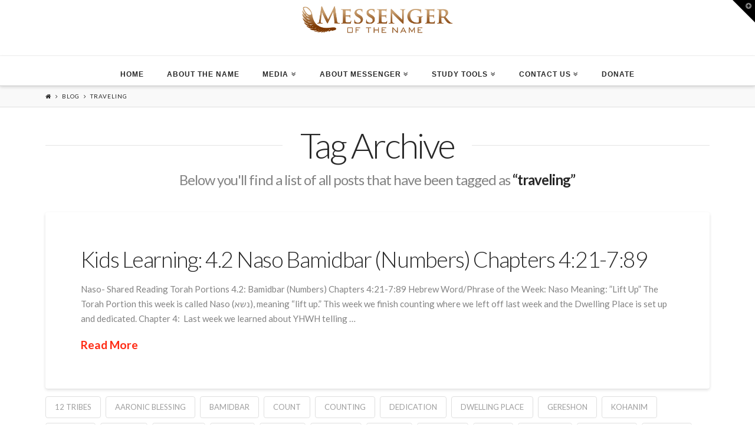

--- FILE ---
content_type: text/html; charset=UTF-8
request_url: http://www.messengerofthename.com/tag/traveling/
body_size: 10587
content:
<!DOCTYPE html><html class="no-js" lang="en" prefix="og: http://ogp.me/ns#"><head><!--[if IE]><![endif]--><link rel="stylesheet" href="//fonts.googleapis.com/css?family=Lato%3A400%2C400italic%2C700%2C700italic%2C300%7CAlef%3A300%7CABeeZee%3A700" /><link rel="stylesheet" href="http://www.messengerofthename.com/wp-content/cache/min/1/6e623651e500420e796c8ea535c8db6d.css" data-minify="1"/><link rel="stylesheet" href="http://www.messengerofthename.com/wp-content/cache/min/1/19b4d12547a2eeb88b2ae2313c435c24.css" data-minify="1"/><link rel="stylesheet" href="http://www.messengerofthename.com/wp-content/cache/min/1/5f39041d63837c6202f125a1ed8a5cb5.css" data-minify="1"/><script src="http://www.messengerofthename.com/wp-content/cache/min/1/65c48ebda2faa36057a7df3553a8426e.js" data-minify="1"></script><script src="http://www.messengerofthename.com/wp-content/cache/min/1/8e728ce4a613ab9f156cad0e09af00be.js" data-minify="1"></script><script src="http://www.messengerofthename.com/wp-content/cache/min/1/ce8d8d718bfa4edfbcb701b1689b778d.js" data-minify="1"></script><script src="http://www.messengerofthename.com/wp-content/cache/min/1/044c5f1fd8d7b34cf2c2a5fdd0b8b4b5.js" data-minify="1"></script> <style type='text/css'>Default CSS Comment</style><meta charset="UTF-8"><meta name="viewport" content="width=device-width, initial-scale=1.0"><title>traveling Archives &bull; MessengerOfTheName.com</title><link rel="pingback" href="http://www.messengerofthename.com/xmlrpc.php"><link rel="shortcut icon" href="//www.messengerofthename.com/wp-content/uploads/2014/11/menorah1.jpg"><link rel="canonical" href="http://www.messengerofthename.com/tag/traveling/" /><link rel="publisher" href="https://plus.google.com/105634333301734093017"/><meta property="og:locale" content="en_US" /><meta property="og:type" content="object" /><meta property="og:title" content="traveling Archives &bull; MessengerOfTheName.com" /><meta property="og:url" content="http://www.messengerofthename.com/tag/traveling/" /><meta property="og:site_name" content="MessengerOfTheName.com" /> <script type='application/ld+json'>{"@context":"http:\/\/schema.org","@type":"WebSite","@id":"#website","url":"http:\/\/www.messengerofthename.com\/","name":"MessengerOfTheName.com","potentialAction":{"@type":"SearchAction","target":"http:\/\/www.messengerofthename.com\/?s={search_term_string}","query-input":"required name=search_term_string"}}</script> <link rel='dns-prefetch' href='//fonts.googleapis.com' /><link rel='dns-prefetch' href='//s.w.org' /><link rel="alternate" type="application/rss+xml" title="MessengerOfTheName.com &raquo; Feed" href="http://www.messengerofthename.com/feed/" /><link rel="alternate" type="application/rss+xml" title="MessengerOfTheName.com &raquo; Comments Feed" href="http://www.messengerofthename.com/comments/feed/" /><link rel="alternate" type="application/rss+xml" title="MessengerOfTheName.com &raquo; traveling Tag Feed" href="http://www.messengerofthename.com/tag/traveling/feed/" /> <script type="text/javascript">window._wpemojiSettings={"baseUrl":"https:\/\/s.w.org\/images\/core\/emoji\/11.2.0\/72x72\/","ext":".png","svgUrl":"https:\/\/s.w.org\/images\/core\/emoji\/11.2.0\/svg\/","svgExt":".svg","source":{"concatemoji":"http:\/\/www.messengerofthename.com\/wp-includes\/js\/wp-emoji-release.min.js"}};!function(e,a,t){var n,r,o,i=a.createElement("canvas"),p=i.getContext&&i.getContext("2d");function s(e,t){var a=String.fromCharCode;p.clearRect(0,0,i.width,i.height),p.fillText(a.apply(this,e),0,0);e=i.toDataURL();return p.clearRect(0,0,i.width,i.height),p.fillText(a.apply(this,t),0,0),e===i.toDataURL()}function c(e){var t=a.createElement("script");t.src=e,t.defer=t.type="text/javascript",a.getElementsByTagName("head")[0].appendChild(t)}for(o=Array("flag","emoji"),t.supports={everything:!0,everythingExceptFlag:!0},r=0;r<o.length;r++)t.supports[o[r]]=function(e){if(!p||!p.fillText)return!1;switch(p.textBaseline="top",p.font="600 32px Arial",e){case"flag":return s([55356,56826,55356,56819],[55356,56826,8203,55356,56819])?!1:!s([55356,57332,56128,56423,56128,56418,56128,56421,56128,56430,56128,56423,56128,56447],[55356,57332,8203,56128,56423,8203,56128,56418,8203,56128,56421,8203,56128,56430,8203,56128,56423,8203,56128,56447]);case"emoji":return!s([55358,56760,9792,65039],[55358,56760,8203,9792,65039])}return!1}(o[r]),t.supports.everything=t.supports.everything&&t.supports[o[r]],"flag"!==o[r]&&(t.supports.everythingExceptFlag=t.supports.everythingExceptFlag&&t.supports[o[r]]);t.supports.everythingExceptFlag=t.supports.everythingExceptFlag&&!t.supports.flag,t.DOMReady=!1,t.readyCallback=function(){t.DOMReady=!0},t.supports.everything||(n=function(){t.readyCallback()},a.addEventListener?(a.addEventListener("DOMContentLoaded",n,!1),e.addEventListener("load",n,!1)):(e.attachEvent("onload",n),a.attachEvent("onreadystatechange",function(){"complete"===a.readyState&&t.readyCallback()})),(n=t.source||{}).concatemoji?c(n.concatemoji):n.wpemoji&&n.twemoji&&(c(n.twemoji),c(n.wpemoji)))}(window,document,window._wpemojiSettings);</script> <style type="text/css">img.wp-smiley,img.emoji{display:inline !important;border:none !important;box-shadow:none !important;height:1em !important;width:1em !important;margin:0
.07em !important;vertical-align:-0.1em !important;background:none !important;padding:0
!important}</style><link rel='https://api.w.org/' href='http://www.messengerofthename.com/wp-json/' /> <script type="text/javascript">JS_WP_ESTORE_CURRENCY_SYMBOL="$";JS_WP_ESTORE_VARIATION_ADD_STRING="+";JS_WP_ESTORE_VARIATION_DECIMAL_SEPERATOR=".";JS_WP_ESTORE_VARIATION_THOUSAND_SEPERATOR=",";JS_WP_ESTORE_VARIATION_CURRENCY_POS="left";JS_WP_ESTORE_VARIATION_NUM_OF_DECIMALS="2";JS_WP_ESTORE_MINIMUM_PRICE_YOU_CAN_ENTER="The minimum amount you can specify is ";JS_WP_ESTORE_URL="http://www.messengerofthename.com/wp-content/plugins/Archive";JS_WP_ESTORE_SELECT_OPTION_STRING="Select Option";JS_WP_ESTORE_SELECT_OPTION_ERROR_MSG="You need to select an option before you can proceed.";</script><script id="wpcp_disable_selection" type="text/javascript">var image_save_msg='You Can Not Save images!';var no_menu_msg='Context Menu disabled!';var smessage="Content is protected !!";function disableEnterKey(e)
{var elemtype=e.target.tagName;elemtype=elemtype.toUpperCase();if(elemtype=="TEXT"||elemtype=="TEXTAREA"||elemtype=="INPUT"||elemtype=="PASSWORD"||elemtype=="SELECT"||elemtype=="OPTION"||elemtype=="EMBED")
{elemtype='TEXT';}
if(e.ctrlKey){var key;if(window.event)
key=window.event.keyCode;else
key=e.which;if(elemtype!='TEXT'&&(key==97||key==65||key==67||key==99||key==88||key==120||key==26||key==85||key==86||key==83||key==43))
{show_wpcp_message('You are not allowed to copy content or view source');return false;}else
return true;}}
function disable_copy(e)
{var elemtype=e.target.tagName;elemtype=elemtype.toUpperCase();if(elemtype=="TEXT"||elemtype=="TEXTAREA"||elemtype=="INPUT"||elemtype=="PASSWORD"||elemtype=="SELECT"||elemtype=="OPTION"||elemtype=="EMBED")
{elemtype='TEXT';}
var isSafari=/Safari/.test(navigator.userAgent)&&/Apple Computer/.test(navigator.vendor);var checker_IMG='';if(elemtype=="IMG"&&checker_IMG=='checked'&&e.detail>=2){show_wpcp_message(alertMsg_IMG);return false;}
if(elemtype!="TEXT")
{if(smessage!==""&&e.detail==2)
show_wpcp_message(smessage);if(isSafari)
return true;else
return false;}}
function disable_copy_ie()
{var elemtype=window.event.srcElement.nodeName;elemtype=elemtype.toUpperCase();if(elemtype=="IMG"){show_wpcp_message(alertMsg_IMG);return false;}
if(elemtype!="TEXT"&&elemtype!="TEXTAREA"&&elemtype!="INPUT"&&elemtype!="PASSWORD"&&elemtype!="SELECT"&&elemtype!="OPTION"&&elemtype!="EMBED")
{return false;}}
function reEnable()
{return true;}
document.onkeydown=disableEnterKey;document.onselectstart=disable_copy_ie;if(navigator.userAgent.indexOf('MSIE')==-1)
{document.onmousedown=disable_copy;document.onclick=reEnable;}
function disableSelection(target)
{if(typeof target.onselectstart!="undefined")
target.onselectstart=disable_copy_ie;else if(typeof target.style.MozUserSelect!="undefined")
{target.style.MozUserSelect="none";}
else
target.onmousedown=function(){return false}
target.style.cursor="default";}
window.onload=function(){disableSelection(document.body);};</script> <script id="wpcp_disable_Right_Click" type="text/javascript">document.ondragstart=function(){return false;}
function nocontext(e){return false;}
document.oncontextmenu=nocontext;</script> <style>.unselectable{-moz-user-select:none;-webkit-user-select:none;cursor:default}html{-webkit-touch-callout:none;-webkit-user-select:none;-khtml-user-select:none;-moz-user-select:none;-ms-user-select:none;user-select:none;-webkit-tap-highlight-color:rgba(0,0,0,0)}</style> <script id="wpcp_css_disable_selection" type="text/javascript">var e=document.getElementsByTagName('body')[0];if(e)
{e.setAttribute('unselectable',on);}</script> <meta property="og:site_name" content="MessengerOfTheName.com"><meta property="og:title" content="Kids Learning: 4.2 Naso Bamidbar (Numbers) Chapters 4:21-7:89"><meta property="og:description" content=""><meta property="og:image" content=""><meta property="og:url" content="http://www.messengerofthename.com/kids-learning-naso/"><meta property="og:type" content="website"><noscript><style>.wpb_animate_when_almost_visible{opacity:1}</style></noscript><style id="x-generated-css" type="text/css">a,h1 a:hover,h2 a:hover,h3 a:hover,h4 a:hover,h5 a:hover,h6 a:hover,.x-breadcrumb-wrap a:hover,.widget ul li a:hover,.widget ol li a:hover,.widget.widget_text ul li a,.widget.widget_text ol li a,.widget_nav_menu .current-menu-item > a,.x-accordion-heading .x-accordion-toggle:hover,.x-comment-author a:hover,.x-comment-time:hover,.x-recent-posts a:hover .h-recent-posts{color:#ff2a13}a:hover,.widget.widget_text ul li a:hover,.widget.widget_text ol li a:hover,.x-twitter-widget ul li a:hover{color:#c61300}.rev_slider_wrapper,a.x-img-thumbnail:hover,.x-slider-container.below,.page-template-template-blank-3-php .x-slider-container.above,.page-template-template-blank-6-php .x-slider-container.above{border-color:#ff2a13}.entry-thumb:before,.x-pagination span.current,.flex-direction-nav a,.flex-control-nav a:hover,.flex-control-nav a.flex-active,.mejs-time-current,.x-dropcap,.x-skill-bar .bar,.x-pricing-column.featured h2,.h-comments-title small,.x-entry-share .x-share:hover,.x-highlight,.x-recent-posts .x-recent-posts-img:after{background-color:#ff2a13}.x-nav-tabs>.active>a,.x-nav-tabs>.active>a:hover{box-shadow:inset 0 3px 0 0 #ff2a13}.x-main{width:69.536945%}.x-sidebar{width:25.536945%}.x-comment-author,.x-comment-time,.comment-form-author label,.comment-form-email label,.comment-form-url label,.comment-form-rating label,.comment-form-comment label,.widget_calendar #wp-calendar caption,.widget.widget_rss li
.rsswidget{font-family:"Lato",sans-serif;font-weight:300}.p-landmark-sub,.p-meta,input,button,select,textarea{font-family:"Lato",sans-serif}.widget ul li a,.widget ol li a,.x-comment-time{color:#848484}.widget_text ol li a,.widget_text ul li
a{color:#ff2a13}.widget_text ol li a:hover,.widget_text ul li a:hover{color:#c61300}.comment-form-author label,.comment-form-email label,.comment-form-url label,.comment-form-rating label,.comment-form-comment label,.widget_calendar #wp-calendar th,.p-landmark-sub strong,.widget_tag_cloud .tagcloud a:hover,.widget_tag_cloud .tagcloud a:active,.entry-footer a:hover,.entry-footer a:active,.x-breadcrumbs .current,.x-comment-author,.x-comment-author
a{color:#272727}.widget_calendar #wp-calendar
th{border-color:#272727}.h-feature-headline span
i{background-color:#272727}@media (max-width:979px){}html{font-size:15px}@media (min-width:480px){html{font-size:15px}}@media (min-width:767px){html{font-size:15px}}@media (min-width:979px){html{font-size:15px}}@media (min-width:1200px){html{font-size:15px}}body{font-style:normal;font-weight:400;color:#848484;background-color:#fff}.w-b{font-weight:400 !important}h1,h2,h3,h4,h5,h6,.h1,.h2,.h3,.h4,.h5,.h6{font-family:"Lato",sans-serif;font-style:normal;font-weight:300}h1,.h1{letter-spacing:-0.035em}h2,.h2{letter-spacing:-0.035em}h3,.h3{letter-spacing:-0.035em}h4,.h4{letter-spacing:-0.035em}h5,.h5{letter-spacing:-0.035em}h6,.h6{letter-spacing:-0.035em}.w-h{font-weight:300 !important}.x-container.width{width:88%}.x-container.max{max-width:1200px}.x-main.full{float:none;display:block;width:auto}@media (max-width:979px){.x-main.full,.x-main.left,.x-main.right,.x-sidebar.left,.x-sidebar.right{float:none;display:block;width:auto !important}}.entry-header,.entry-content{font-size:1rem}body,input,button,select,textarea{font-family:"Lato",sans-serif}h1,h2,h3,h4,h5,h6,.h1,.h2,.h3,.h4,.h5,.h6,h1 a,h2 a,h3 a,h4 a,h5 a,h6 a,.h1 a,.h2 a,.h3 a,.h4 a,.h5 a,.h6 a,blockquote{color:#272727}.cfc-h-tx{color:#272727 !important}.cfc-h-bd{border-color:#272727 !important}.cfc-h-bg{background-color:#272727 !important}.cfc-b-tx{color:#848484 !important}.cfc-b-bd{border-color:#848484 !important}.cfc-b-bg{background-color:#848484 !important}.x-btn,.button,[type="submit"]{color:#fff;border-color:#ac1100;background-color:#ff2a13;margin-bottom:0.25em;text-shadow:0 0.075em 0.075em rgba(0,0,0,0.5);box-shadow:0 0.25em 0 0 #a71000,0 4px 9px rgba(0,0,0,0.75);border-radius:0.25em}.x-btn:hover,.button:hover,[type="submit"]:hover{color:#fff;border-color:#600900;background-color:#ef2201;margin-bottom:0.25em;text-shadow:0 0.075em 0.075em rgba(0,0,0,0.5);box-shadow:0 0.25em 0 0 #a71000,0 4px 9px rgba(0,0,0,0.75)}.x-btn.x-btn-real,.x-btn.x-btn-real:hover{margin-bottom:0.25em;text-shadow:0 0.075em 0.075em rgba(0,0,0,0.65)}.x-btn.x-btn-real{box-shadow:0 0.25em 0 0 #a71000,0 4px 9px rgba(0,0,0,0.75)}.x-btn.x-btn-real:hover{box-shadow:0 0.25em 0 0 #a71000,0 4px 9px rgba(0,0,0,0.75)}.x-btn.x-btn-flat,.x-btn.x-btn-flat:hover{margin-bottom:0;text-shadow:0 0.075em 0.075em rgba(0,0,0,0.65);box-shadow:none}.x-btn.x-btn-transparent,.x-btn.x-btn-transparent:hover{margin-bottom:0;border-width:3px;text-shadow:none;text-transform:uppercase;background-color:transparent;box-shadow:none}.h-widget:before,.x-flickr-widget .h-widget:before,.x-dribbble-widget .h-widget:before{position:relative;font-weight:normal;font-style:normal;line-height:1;text-decoration:inherit;-webkit-font-smoothing:antialiased;speak:none}.h-widget:before{padding-right:0.4em;font-family:"fontawesome"}.x-flickr-widget .h-widget:before,.x-dribbble-widget .h-widget:before{top:0.025em;padding-right:0.35em;font-family:"foundationsocial";font-size:0.785em}.widget_archive .h-widget:before{content:"\f040";top:-0.045em;font-size:0.925em}.widget_calendar .h-widget:before{content:"\f073";top:-0.0825em;font-size:0.85em}.widget_categories .h-widget:before,.widget_product_categories .h-widget:before{content:"\f02e";font-size:0.95em}.widget_nav_menu .h-widget:before,.widget_layered_nav .h-widget:before{content:"\f0c9"}.widget_meta .h-widget:before{content:"\f0fe";top:-0.065em;font-size:0.895em}.widget_pages .h-widget:before{content:"\f0f6";top:-0.065em;font-size:0.85em}.widget_recent_reviews .h-widget:before,.widget_recent_comments .h-widget:before{content:"\f086";top:-0.065em;font-size:0.895em}.widget_recent_entries .h-widget:before{content:"\f02d";top:-0.045em;font-size:0.875em}.widget_rss .h-widget:before{content:"\f09e";padding-right:0.2em}.widget_search .h-widget:before,.widget_product_search .h-widget:before{content:"\f0a4";top:-0.075em;font-size:0.85em}.widget_tag_cloud .h-widget:before,.widget_product_tag_cloud .h-widget:before{content:"\f02c";font-size:0.925em}.widget_text .h-widget:before{content:"\f054";padding-right:0.4em;font-size:0.925em}.x-dribbble-widget .h-widget:before{content:"\f009"}.x-flickr-widget .h-widget:before{content:"\f010";padding-right:0.35em}.widget_best_sellers .h-widget:before{content:"\f091";top:-0.0975em;font-size:0.815em}.widget_shopping_cart .h-widget:before{content:"\f07a";top:-0.05em;font-size:0.945em}.widget_products .h-widget:before{content:"\f0f2";top:-0.05em;font-size:0.945em}.widget_featured_products .h-widget:before{content:"\f0a3"}.widget_layered_nav_filters .h-widget:before{content:"\f046";top:1px}.widget_onsale .h-widget:before{content:"\f02b";font-size:0.925em}.widget_price_filter .h-widget:before{content:"\f0d6";font-size:1.025em}.widget_random_products .h-widget:before{content:"\f074";font-size:0.925em}.widget_recently_viewed_products .h-widget:before{content:"\f06e"}.widget_recent_products .h-widget:before{content:"\f08d";top:-0.035em;font-size:0.9em}.widget_top_rated_products .h-widget:before{content:"\f075";top:-0.145em;font-size:0.885em}.x-topbar .p-info a:hover,.x-widgetbar .widget ul li a:hover{color:#ff2a13}.x-topbar{background-color:transparent}.x-topbar .p-info,.x-topbar .p-info a,.x-navbar .desktop .x-nav > li > a,.x-navbar .desktop .sub-menu a,.x-navbar .mobile .x-nav li > a,.x-breadcrumb-wrap a,.x-breadcrumbs
.delimiter{color:#272727}.x-navbar .desktop .x-nav > li > a:hover,.x-navbar .desktop .x-nav > .x-active > a,.x-navbar .desktop .x-nav > .current-menu-item > a,.x-navbar .desktop .sub-menu a:hover,.x-navbar .desktop .sub-menu .x-active > a,.x-navbar .desktop .sub-menu .current-menu-item > a,.x-navbar .desktop .x-nav .x-megamenu > .sub-menu > li > a,.x-navbar .mobile .x-nav li > a:hover,.x-navbar .mobile .x-nav .x-active > a,.x-navbar .mobile .x-nav .current-menu-item>a{color:#dd0404}.x-navbar .desktop .x-nav > li > a:hover,.x-navbar .desktop .x-nav > .x-active > a,.x-navbar .desktop .x-nav>.current-menu-item>a{box-shadow:inset 0 4px 0 0 #ff2a13}.x-navbar .desktop .x-nav>li>a{height:50px;padding-top:25px}.x-navbar .desktop .x-nav > li
ul{top:35px;}.x-colophon.top,.x-colophon.bottom{border-top:1px solid #e0e0e0;border-top:1px solid rgba(0,0,0,0.085);background-color:transparent;box-shadow:inset 0 1px 0 0 rgba(255,255,255,0.8)}@media (max-width:979px){}.x-btn-widgetbar{border-top-color:#000;border-right-color:#000}.x-btn-widgetbar:hover{border-top-color:#ee2;border-right-color:#ee2}.x-navbar-inner{min-height:50px}.x-logobar-inner{padding-top:0px;padding-bottom:25px}.x-brand{font-family:"Alef",sans-serif;font-size:60px;font-style:normal;font-weight:300;letter-spacing:-0.05em;text-transform:uppercase;color:#272727}.x-brand:hover,.x-brand:focus{color:#272727}.x-brand
img{width:275px}.x-navbar .x-nav-wrap .x-nav>li>a{font-family:"ABeeZee",sans-serif;font-style:normal;font-weight:700;letter-spacing:0.085em;text-transform:uppercase}.x-navbar .desktop .x-nav>li>a{font-size:12px}.x-navbar .desktop .x-nav>li>a:not(.x-btn-navbar-woocommerce){padding-left:20px;padding-right:20px}.x-navbar .desktop .x-nav>li>a>span{margin-right:-0.085em}.x-btn-navbar{margin-top:5px}.x-btn-navbar,.x-btn-navbar.collapsed{font-size:4px}@media (max-width:979px){.x-widgetbar{left:0;right:0}}.x-colophon.top,.x-colophon.bottom{border-top:1px solid #e0e0e0;border-top:1px solid rgba(0,0,0,0.085);background-color:transparent;box-shadow:inset 0 1px 0 0 rgba(255,255,255,0.8)}</style><script data-no-minify="1" data-cfasync="false">(function(w,d){function a(){var b=d.createElement("script");b.async=!0;b.src="http://www.messengerofthename.com/wp-content/plugins/wp-rocket/inc/front/js/lazyload.1.0.5.min.js";var a=d.getElementsByTagName("script")[0];a.parentNode.insertBefore(b,a)}w.attachEvent?w.attachEvent("onload",a):w.addEventListener("load",a,!1)})(window,document);</script></head><body class="archive tag tag-traveling tag-382 unselectable x-integrity x-integrity-light x-full-width-layout-active x-full-width-active x-post-meta-disabled x-archive-standard-active wpb-js-composer js-comp-ver-6.2.0 vc_responsive x-navbar-static-active x-v5_2_5 x-shortcodes-v3_0_5"><div id="x-root" class="x-root"><div id="top" class="site"> <header class="masthead masthead-stacked" role="banner"><div class="x-logobar"><div class="x-logobar-inner"><div class="x-container max width"><h1 class="visually-hidden">MessengerOfTheName.com</h1> <a href="http://www.messengerofthename.com/" class="x-brand img" title=""> <img src="//www.messengerofthename.com/wp-content/uploads/2015/11/image18.png" alt=""></a></div></div></div><div class="x-navbar-wrap"><div class="x-navbar"><div class="x-navbar-inner"><div class="x-container max width"> <a href="#" class="x-btn-navbar collapsed" data-toggle="collapse" data-target=".x-nav-wrap.mobile"> <i class="x-icon-bars" data-x-icon="&#xf0c9;"></i> <span class="visually-hidden">Navigation</span> </a><nav class="x-nav-wrap desktop" role="navigation"><ul id="menu-home" class="x-nav"><li id="menu-item-1616" class="menu-item menu-item-type-post_type menu-item-object-page menu-item-home menu-item-1616"><a href="http://www.messengerofthename.com/"><span>Home</span></a></li><li id="menu-item-291" class="menu-item menu-item-type-custom menu-item-object-custom menu-item-291"><a href="http://www.messengerofthename.com/about-the-name/"><span>About the Name</span></a></li><li id="menu-item-312" class="menu-item menu-item-type-custom menu-item-object-custom menu-item-has-children menu-item-312"><a href="http://www.messengerofthename.com/media/"><span>Media</span></a><ul class="sub-menu"><li id="menu-item-1032" class="menu-item menu-item-type-taxonomy menu-item-object-category menu-item-1032 tax-item tax-item-7"><a href="http://www.messengerofthename.com/category/video-gallery/"><span>Video Gallery</span></a></li><li id="menu-item-293" class="menu-item menu-item-type-custom menu-item-object-custom menu-item-293"><a href="http://www.messengerofthename.com/order-dvds/"><span>Order DVDs</span></a></li><li id="menu-item-295" class="menu-item menu-item-type-custom menu-item-object-custom menu-item-295"><a href="http://www.messengerofthename.com/projects/"><span>Projects</span></a></li><li id="menu-item-294" class="menu-item menu-item-type-custom menu-item-object-custom menu-item-294"><a href="http://www.messengerofthename.com/books/"><span>Books</span></a></li></ul></li><li id="menu-item-296" class="menu-item menu-item-type-custom menu-item-object-custom menu-item-has-children menu-item-296"><a href="http://www.messengerofthename.com/about-messenger-of-the-name/"><span>About Messenger</span></a><ul class="sub-menu"><li id="menu-item-1019" class="menu-item menu-item-type-taxonomy menu-item-object-category menu-item-1019 tax-item tax-item-1"><a href="http://www.messengerofthename.com/category/messengers-blog/"><span>Messenger&#8217;s Blog</span></a></li></ul></li><li id="menu-item-313" class="menu-item menu-item-type-custom menu-item-object-custom menu-item-has-children menu-item-313"><a href="http://www.messengerofthename.com/study-navigation/"><span>Study Tools</span></a><ul class="sub-menu"><li id="menu-item-2262" class="menu-item menu-item-type-post_type menu-item-object-page menu-item-has-children menu-item-2262"><a href="http://www.messengerofthename.com/torah-portion-highlights/"><span>Torah Portion Highlights</span></a><ul class="sub-menu"><li id="menu-item-2265" class="menu-item menu-item-type-post_type menu-item-object-page menu-item-2265"><a href="http://www.messengerofthename.com/torah-portion-highlights/beresheeth-highlights/"><span>Beresheeth Highlights</span></a></li><li id="menu-item-2403" class="menu-item menu-item-type-post_type menu-item-object-page menu-item-2403"><a href="http://www.messengerofthename.com/torah-portion-highlights/shemoth-highlights/"><span>Shemoth Highlights</span></a></li><li id="menu-item-2502" class="menu-item menu-item-type-post_type menu-item-object-page menu-item-2502"><a href="http://www.messengerofthename.com/torah-portion-highlights/wayyiqra-highlights/"><span>Wayyiqra Highlights</span></a></li></ul></li><li id="menu-item-1133" class="menu-item menu-item-type-post_type menu-item-object-page menu-item-has-children menu-item-1133"><a href="http://www.messengerofthename.com/youth-center/"><span>Youth Center- Kids Torah Portions</span></a><ul class="sub-menu"><li id="menu-item-2120" class="menu-item menu-item-type-post_type menu-item-object-page menu-item-2120"><a href="http://www.messengerofthename.com/youth-center/genesis-book/"><span>Bereshith (Genesis)</span></a></li><li id="menu-item-2119" class="menu-item menu-item-type-post_type menu-item-object-page menu-item-2119"><a href="http://www.messengerofthename.com/youth-center/exodus-book/"><span>Shemoth (Exodus)</span></a></li><li id="menu-item-2118" class="menu-item menu-item-type-post_type menu-item-object-page menu-item-2118"><a href="http://www.messengerofthename.com/youth-center/leviticus-book/"><span>Wayyiqra (Vaykira) -Leviticus</span></a></li><li id="menu-item-2117" class="menu-item menu-item-type-post_type menu-item-object-page menu-item-2117"><a href="http://www.messengerofthename.com/youth-center/numbers-book/"><span>Bamidbar (Numbers)</span></a></li><li id="menu-item-2116" class="menu-item menu-item-type-post_type menu-item-object-page menu-item-2116"><a href="http://www.messengerofthename.com/youth-center/youth-centerdeuteronomy-book/"><span>Debarim (Deuteronomy)</span></a></li></ul></li><li id="menu-item-301" class="menu-item menu-item-type-custom menu-item-object-custom menu-item-301"><a href="http://www.messengerofthename.com/downloads-study-tools/"><span>Downloads &#038; Study Tools</span></a></li><li id="menu-item-300" class="menu-item menu-item-type-custom menu-item-object-custom menu-item-300"><a href="http://www.messengerofthename.com/feast-dates/"><span>Feast Dates</span></a></li></ul></li><li id="menu-item-303" class="menu-item menu-item-type-custom menu-item-object-custom menu-item-has-children menu-item-303"><a href="http://www.messengerofthename.com/contact-us/"><span>Contact Us</span></a><ul class="sub-menu"><li id="menu-item-302" class="menu-item menu-item-type-custom menu-item-object-custom menu-item-302"><a href="http://www.messengerofthename.com/faq/"><span>FAQ</span></a></li><li id="menu-item-375" class="menu-item menu-item-type-custom menu-item-object-custom menu-item-375"><a href="http://www.messengerofthename.com/special-thanks/"><span>Thanks</span></a></li><li id="menu-item-947" class="menu-item menu-item-type-post_type menu-item-object-page menu-item-947"><a href="http://www.messengerofthename.com/tzedakah-box/"><span>Tzedakah Box</span></a></li></ul></li><li id="menu-item-957" class="menu-item menu-item-type-post_type menu-item-object-page menu-item-957"><a href="http://www.messengerofthename.com/donations-page/"><span>Donate</span></a></li></ul></nav><div class="x-nav-wrap mobile collapse"><ul id="menu-home-1" class="x-nav"><li class="menu-item menu-item-type-post_type menu-item-object-page menu-item-home menu-item-1616"><a href="http://www.messengerofthename.com/"><span>Home</span></a></li><li class="menu-item menu-item-type-custom menu-item-object-custom menu-item-291"><a href="http://www.messengerofthename.com/about-the-name/"><span>About the Name</span></a></li><li class="menu-item menu-item-type-custom menu-item-object-custom menu-item-has-children menu-item-312"><a href="http://www.messengerofthename.com/media/"><span>Media</span></a><ul class="sub-menu"><li class="menu-item menu-item-type-taxonomy menu-item-object-category menu-item-1032 tax-item tax-item-7"><a href="http://www.messengerofthename.com/category/video-gallery/"><span>Video Gallery</span></a></li><li class="menu-item menu-item-type-custom menu-item-object-custom menu-item-293"><a href="http://www.messengerofthename.com/order-dvds/"><span>Order DVDs</span></a></li><li class="menu-item menu-item-type-custom menu-item-object-custom menu-item-295"><a href="http://www.messengerofthename.com/projects/"><span>Projects</span></a></li><li class="menu-item menu-item-type-custom menu-item-object-custom menu-item-294"><a href="http://www.messengerofthename.com/books/"><span>Books</span></a></li></ul></li><li class="menu-item menu-item-type-custom menu-item-object-custom menu-item-has-children menu-item-296"><a href="http://www.messengerofthename.com/about-messenger-of-the-name/"><span>About Messenger</span></a><ul class="sub-menu"><li class="menu-item menu-item-type-taxonomy menu-item-object-category menu-item-1019 tax-item tax-item-1"><a href="http://www.messengerofthename.com/category/messengers-blog/"><span>Messenger&#8217;s Blog</span></a></li></ul></li><li class="menu-item menu-item-type-custom menu-item-object-custom menu-item-has-children menu-item-313"><a href="http://www.messengerofthename.com/study-navigation/"><span>Study Tools</span></a><ul class="sub-menu"><li class="menu-item menu-item-type-post_type menu-item-object-page menu-item-has-children menu-item-2262"><a href="http://www.messengerofthename.com/torah-portion-highlights/"><span>Torah Portion Highlights</span></a><ul class="sub-menu"><li class="menu-item menu-item-type-post_type menu-item-object-page menu-item-2265"><a href="http://www.messengerofthename.com/torah-portion-highlights/beresheeth-highlights/"><span>Beresheeth Highlights</span></a></li><li class="menu-item menu-item-type-post_type menu-item-object-page menu-item-2403"><a href="http://www.messengerofthename.com/torah-portion-highlights/shemoth-highlights/"><span>Shemoth Highlights</span></a></li><li class="menu-item menu-item-type-post_type menu-item-object-page menu-item-2502"><a href="http://www.messengerofthename.com/torah-portion-highlights/wayyiqra-highlights/"><span>Wayyiqra Highlights</span></a></li></ul></li><li class="menu-item menu-item-type-post_type menu-item-object-page menu-item-has-children menu-item-1133"><a href="http://www.messengerofthename.com/youth-center/"><span>Youth Center- Kids Torah Portions</span></a><ul class="sub-menu"><li class="menu-item menu-item-type-post_type menu-item-object-page menu-item-2120"><a href="http://www.messengerofthename.com/youth-center/genesis-book/"><span>Bereshith (Genesis)</span></a></li><li class="menu-item menu-item-type-post_type menu-item-object-page menu-item-2119"><a href="http://www.messengerofthename.com/youth-center/exodus-book/"><span>Shemoth (Exodus)</span></a></li><li class="menu-item menu-item-type-post_type menu-item-object-page menu-item-2118"><a href="http://www.messengerofthename.com/youth-center/leviticus-book/"><span>Wayyiqra (Vaykira) -Leviticus</span></a></li><li class="menu-item menu-item-type-post_type menu-item-object-page menu-item-2117"><a href="http://www.messengerofthename.com/youth-center/numbers-book/"><span>Bamidbar (Numbers)</span></a></li><li class="menu-item menu-item-type-post_type menu-item-object-page menu-item-2116"><a href="http://www.messengerofthename.com/youth-center/youth-centerdeuteronomy-book/"><span>Debarim (Deuteronomy)</span></a></li></ul></li><li class="menu-item menu-item-type-custom menu-item-object-custom menu-item-301"><a href="http://www.messengerofthename.com/downloads-study-tools/"><span>Downloads &#038; Study Tools</span></a></li><li class="menu-item menu-item-type-custom menu-item-object-custom menu-item-300"><a href="http://www.messengerofthename.com/feast-dates/"><span>Feast Dates</span></a></li></ul></li><li class="menu-item menu-item-type-custom menu-item-object-custom menu-item-has-children menu-item-303"><a href="http://www.messengerofthename.com/contact-us/"><span>Contact Us</span></a><ul class="sub-menu"><li class="menu-item menu-item-type-custom menu-item-object-custom menu-item-302"><a href="http://www.messengerofthename.com/faq/"><span>FAQ</span></a></li><li class="menu-item menu-item-type-custom menu-item-object-custom menu-item-375"><a href="http://www.messengerofthename.com/special-thanks/"><span>Thanks</span></a></li><li class="menu-item menu-item-type-post_type menu-item-object-page menu-item-947"><a href="http://www.messengerofthename.com/tzedakah-box/"><span>Tzedakah Box</span></a></li></ul></li><li class="menu-item menu-item-type-post_type menu-item-object-page menu-item-957"><a href="http://www.messengerofthename.com/donations-page/"><span>Donate</span></a></li></ul></div></div></div></div></div><div class="x-breadcrumb-wrap"><div class="x-container max width"><div class="x-breadcrumbs"><a href="http://www.messengerofthename.com/" ><span class="home"><i class="x-icon-home" data-x-icon="&#xf015;"></i></span></a> <span class="delimiter"><i class="x-icon-angle-right" data-x-icon="&#xf105;"></i></span> <a href="http://www.messengerofthename.com/blog/" >Blog</a> <span class="delimiter"><i class="x-icon-angle-right" data-x-icon="&#xf105;"></i></span> <a href="http://www.messengerofthename.com/tag/traveling/" class="current" title="You Are Here" >traveling</a></div></div></div></header> <header class="x-header-landmark x-container max width"><h1 class="h-landmark"><span>Tag Archive</span></h1><p class="p-landmark-sub"><span>Below you'll find a list of all posts that have been tagged as <strong>&ldquo;traveling&rdquo;</strong></span></p> </header><div class="x-container max width offset"><div class="x-main full" role="main"> <article id="post-1878" class="post-1878 post type-post status-publish format-standard hentry category-kids-learning tag-12-tribes tag-aaronic-blessing tag-bamidbar tag-count tag-counting tag-dedication tag-dwelling-place tag-gereshon tag-kohanim tag-lewites tag-merari tag-mishkan tag-moses tag-moshe tag-mosheh tag-musha tag-mushah tag-naso tag-numbers tag-offerings tag-qehath tag-sabbath tag-scriptures tag-shabbat tag-tabernacle tag-tent tag-tetragrammaton tag-torah tag-torah-portion tag-traveling tag-tribes tag-wagon tag-wagons tag-yahuah tag-yahuwah tag-yhuh tag-yhvh tag-yhwh no-post-thumbnail"><div class="entry-featured"></div><div class="entry-wrap"> <header class="entry-header"><h2 class="entry-title"> <a href="http://www.messengerofthename.com/kids-learning-naso/" title="Permalink to: &quot;Kids Learning: 4.2 Naso Bamidbar (Numbers) Chapters 4:21-7:89&quot;">Kids Learning: 4.2 Naso Bamidbar (Numbers) Chapters 4:21-7:89</a></h2> </header><div class="entry-content excerpt"><p>Naso- Shared Reading Torah Portions 4.2: Bamidbar (Numbers) Chapters 4:21-7:89 Hebrew Word/Phrase of the Week: Naso Meaning: &#8221;Lift Up&#8221; The Torah Portion this week is called Naso (נשא), meaning “lift up.” This week we finish counting where we left off last week and the Dwelling Place is set up and dedicated. Chapter 4:  Last week we learned about YHWH telling &#8230;</p><div><a href="http://www.messengerofthename.com/kids-learning-naso/" class="more-link">Read More</a></div></div></div> <footer class="entry-footer cf"> <a href="http://www.messengerofthename.com/tag/12-tribes/" rel="tag">12 tribes</a><a href="http://www.messengerofthename.com/tag/aaronic-blessing/" rel="tag">aaronic blessing</a><a href="http://www.messengerofthename.com/tag/bamidbar/" rel="tag">Bamidbar</a><a href="http://www.messengerofthename.com/tag/count/" rel="tag">count</a><a href="http://www.messengerofthename.com/tag/counting/" rel="tag">counting</a><a href="http://www.messengerofthename.com/tag/dedication/" rel="tag">dedication</a><a href="http://www.messengerofthename.com/tag/dwelling-place/" rel="tag">dwelling place</a><a href="http://www.messengerofthename.com/tag/gereshon/" rel="tag">gereshon</a><a href="http://www.messengerofthename.com/tag/kohanim/" rel="tag">kohanim</a><a href="http://www.messengerofthename.com/tag/lewites/" rel="tag">Lewites</a><a href="http://www.messengerofthename.com/tag/merari/" rel="tag">merari</a><a href="http://www.messengerofthename.com/tag/mishkan/" rel="tag">mishkan</a><a href="http://www.messengerofthename.com/tag/moses/" rel="tag">Moses</a><a href="http://www.messengerofthename.com/tag/moshe/" rel="tag">Moshe</a><a href="http://www.messengerofthename.com/tag/mosheh/" rel="tag">Mosheh</a><a href="http://www.messengerofthename.com/tag/musha/" rel="tag">musha</a><a href="http://www.messengerofthename.com/tag/mushah/" rel="tag">Mushah</a><a href="http://www.messengerofthename.com/tag/naso/" rel="tag">naso</a><a href="http://www.messengerofthename.com/tag/numbers/" rel="tag">Numbers</a><a href="http://www.messengerofthename.com/tag/offerings/" rel="tag">offerings</a><a href="http://www.messengerofthename.com/tag/qehath/" rel="tag">qehath</a><a href="http://www.messengerofthename.com/tag/sabbath/" rel="tag">SABBATH</a><a href="http://www.messengerofthename.com/tag/scriptures/" rel="tag">scriptures</a><a href="http://www.messengerofthename.com/tag/shabbat/" rel="tag">SHABBAT</a><a href="http://www.messengerofthename.com/tag/tabernacle/" rel="tag">tabernacle</a><a href="http://www.messengerofthename.com/tag/tent/" rel="tag">tent</a><a href="http://www.messengerofthename.com/tag/tetragrammaton/" rel="tag">tetragrammaton</a><a href="http://www.messengerofthename.com/tag/torah/" rel="tag">Torah</a><a href="http://www.messengerofthename.com/tag/torah-portion/" rel="tag">Torah Portion</a><a href="http://www.messengerofthename.com/tag/traveling/" rel="tag">traveling</a><a href="http://www.messengerofthename.com/tag/tribes/" rel="tag">tribes</a><a href="http://www.messengerofthename.com/tag/wagon/" rel="tag">wagon</a><a href="http://www.messengerofthename.com/tag/wagons/" rel="tag">wagons</a><a href="http://www.messengerofthename.com/tag/yahuah/" rel="tag">YAHUAH</a><a href="http://www.messengerofthename.com/tag/yahuwah/" rel="tag">YaHuWaH</a><a href="http://www.messengerofthename.com/tag/yhuh/" rel="tag">YHUH</a><a href="http://www.messengerofthename.com/tag/yhvh/" rel="tag">YHVH</a><a href="http://www.messengerofthename.com/tag/yhwh/" rel="tag">YHWH</a> </footer> </article></div></div> <footer class="x-colophon bottom" role="contentinfo"><div class="x-container max width"><ul id="menu-footer-menu" class="x-nav"><li id="menu-item-1617" class="menu-item menu-item-type-post_type menu-item-object-page menu-item-home menu-item-1617"><a href="http://www.messengerofthename.com/">Home</a></li><li id="menu-item-359" class="menu-item menu-item-type-post_type menu-item-object-page current_page_parent menu-item-359"><a href="http://www.messengerofthename.com/blog/">Messenger&#8217;s Blog</a></li><li id="menu-item-364" class="menu-item menu-item-type-custom menu-item-object-custom menu-item-364"><a href="http://www.messengerofthename.com/faq/">Need Help? FAQ</a></li><li id="menu-item-362" class="menu-item menu-item-type-custom menu-item-object-custom menu-item-362"><a href="http://http://www.messengerofthename.com/contact-us/">Contact Us</a></li><li id="menu-item-965" class="menu-item menu-item-type-post_type menu-item-object-page menu-item-965"><a href="http://www.messengerofthename.com/donations-page/">Donations</a></li><li id="menu-item-363" class="menu-item menu-item-type-custom menu-item-object-custom menu-item-363"><a href="http://www.messengerofthename.com/special-thanks/">Thanks to all Our Viewers!</a></li></ul><div class="x-social-global"><a href="https://www.facebook.com/malak.hashem.714" class="facebook" title="Facebook" target="_blank"><i class="x-icon-facebook-square" data-x-icon="&#xf082;" aria-hidden="true"></i></a><a href="https://plus.google.com/105634333301734093017/posts" class="google-plus" title="Google+" target="_blank"><i class="x-icon-google-plus-square" data-x-icon="&#xf0d4;" aria-hidden="true"></i></a><a href="https://m.youtube.com/user/messengerofthename" class="youtube" title="YouTube" target="_blank"><i class="x-icon-youtube-square" data-x-icon="&#xf166;" aria-hidden="true"></i></a></div><div class="x-colophon-content"> Show your support and subscribe today! Not only can you join the mailing list here, but you can click on the links above to join Messenger of the Name's Facebook, Google+ and YouTube channel.</div></div> </footer></div> <a class="x-scroll-top right fade" title="Back to Top"> <i class="x-icon-angle-up" data-x-icon="&#xf106;"></i> </a> <script>jQuery(document).ready(function($){var windowObj=$(window);var body=$('body');var bodyOffsetBottom=windowObj.scrollBottom();var bodyHeightAdjustment=body.height()-bodyOffsetBottom;var bodyHeightAdjusted=body.height()-bodyHeightAdjustment;var scrollTopAnchor=$('.x-scroll-top');function sizingUpdate(){var bodyOffsetTop=windowObj.scrollTop();if(bodyOffsetTop>(bodyHeightAdjusted*0.25)){scrollTopAnchor.addClass('in');}else{scrollTopAnchor.removeClass('in');}}
windowObj.bind('scroll',sizingUpdate).resize(sizingUpdate);sizingUpdate();scrollTopAnchor.click(function(){$('html, body').animate({scrollTop:0},850,'easeInOutExpo');return false;});});</script> <div class="x-widgetbar collapse"><div class="x-widgetbar-inner"><div class="x-container max width"><div class="x-column x-md x-1-4"><div id="search-2" class="widget widget_search"><form method="get" id="searchform" class="form-search" action="http://www.messengerofthename.com/"> <label for="s" class="visually-hidden">Search</label> <input type="text" id="s" class="search-query" name="s" placeholder="Search" /></form></div></div><div class="x-column x-md x-1-4"></div><div class="x-column x-md x-1-4"></div><div class="x-column x-md x-1-4 last"></div></div></div></div><a href="#" class="x-btn-widgetbar collapsed" data-toggle="collapse" data-target=".x-widgetbar"> <i class="x-icon-plus-circle" data-x-icon="&#xf055;"><span class="visually-hidden">Toggle the Widgetbar</span></i> </a></div>  <script type="text/javascript">jQuery(document).ready(function($){$(function(){$('[class*=eStore]').find('a[rel*=lightbox]').lightBox({imageLoading:'http://www.messengerofthename.com/wp-content/plugins/Archive/images/lightbox/lightbox-ico-loading.gif',imageBtnClose:'http://www.messengerofthename.com/wp-content/plugins/Archive/images/lightbox/lightbox-btn-close.gif',imageBtnPrev:'http://www.messengerofthename.com/wp-content/plugins/Archive/images/lightbox/lightbox-btn-prev.gif',imageBtnNext:'http://www.messengerofthename.com/wp-content/plugins/Archive/images/lightbox/lightbox-btn-next.gif',imageBlank:'http://www.messengerofthename.com/wp-content/plugins/Archive/images/lightbox/lightbox-blank.gif',txtImage:'Image',txtOf:'of'});});});</script> <script type="text/javascript">jQuery.noConflict();jQuery(document).ready(function($){$(function(){if($('.t-and-c').length){}else{return;}
$('.t_and_c_error').hide();$(".t-and-c").click(function(){if($(".t-and-c").is(':checked')){$.cookie("eStore_submit_payment","true",{path:'/'});$('.t_and_c_error').hide();}
else{$.cookie("eStore_submit_payment","false",{path:'/'});}});$(".eStore_paypal_checkout_button").click(function(e){if(!$(".t-and-c").is(':checked')){$('.t_and_c_error').show();e.preventDefault();}});$(".eStore_buy_now_button").click(function(e){if(!$(".t-and-c").is(':checked')){$('.t_and_c_error').show();e.preventDefault();}});$(".eStore_subscribe_button").click(function(e){if(!$(".t-and-c").is(':checked')){$('.t_and_c_error').show();e.preventDefault();}});$(".free_download_submit").click(function(e){if(!$(".t-and-c").is(':checked')){$('.t_and_c_error').show();e.preventDefault();}});});});</script> <script type="text/javascript">jQuery.noConflict();jQuery(document).ready(function($){$(function(){var shipping_var_warning_class=$('.shipping_var_changed');var shipping_var_warning_default_class=$('.shipping_var_changed_default');shipping_var_warning_class.hide();$('.shipping_variation').change(function(){shipping_var_warning_default_class.hide();shipping_var_warning_class.show();});var eStore_shipping_var_needs_update=false;if(shipping_var_warning_class.is(":visible")){eStore_shipping_var_needs_update=true;}
else if(shipping_var_warning_default_class.is(":visible")){eStore_shipping_var_needs_update=true;}
$(".eStore_paypal_checkout_button").click(function(e){if(eStore_shipping_var_needs_update){shipping_var_warning_class.css({'border':'1px solid red','padding':'5px'});shipping_var_warning_default_class.css({'border':'1px solid red','padding':'5px'});e.preventDefault();}});});});</script> <script type="text/javascript">jQuery.noConflict();jQuery(document).ready(function($){$(function(){var eStore_cart_item_qty=$('.eStore_cart_item_qty');eStore_cart_item_qty.keypress(function(){$('.eStore_qty_change_pinfo').show();});});});</script> <div id="wpcp-error-message" class="msgmsg-box-wpcp warning-wpcp hideme"><span>error: </span>Content is protected !!</div> <script>var timeout_result;function show_wpcp_message(smessage)
{if(smessage!=="")
{var smessage_text='<span>Alert: </span>'+smessage;document.getElementById("wpcp-error-message").innerHTML=smessage_text;document.getElementById("wpcp-error-message").className="msgmsg-box-wpcp warning-wpcp showme";clearTimeout(timeout_result);timeout_result=setTimeout(hide_message,3000);}}
function hide_message()
{document.getElementById("wpcp-error-message").className="msgmsg-box-wpcp warning-wpcp hideme";}</script> <style type="text/css">#wpcp-error-message{direction:ltr;text-align:center;transition:opacity 900ms ease 0s;z-index:99999999}.hideme{opacity:0;visibility:hidden}.showme{opacity:1;visibility:visible}.msgmsg-box-wpcp{border-radius:10px;color:#555;font-family:Tahoma;font-size:11px;margin:10px;padding:10px
36px;position:fixed;width:255px;top:50%;left:50%;margin-top:-10px;margin-left:-130px;-webkit-box-shadow:0px 0px 34px 2px rgba(242,191,191,1);-moz-box-shadow:0px 0px 34px 2px rgba(242,191,191,1);box-shadow:0px 0px 34px 2px rgba(242,191,191,1)}.msgmsg-box-wpcp
span{font-weight:bold;text-transform:uppercase}.error-wpcp{background:#ffecec url('http://www.messengerofthename.com/wp-content/plugins/wp-content-copy-protector/images/error.png') no-repeat 10px 50%;border:1px
solid #f5aca6}.success{background:#e9ffd9 url('http://www.messengerofthename.com/wp-content/plugins/wp-content-copy-protector/images/success.png') no-repeat 10px 50%;border:1px
solid #a6ca8a}.warning-wpcp{background:#ffecec url('http://www.messengerofthename.com/wp-content/plugins/wp-content-copy-protector/images/warning.png') no-repeat 10px 50%;border:1px
solid #f5aca6}.notice{background:#e3f7fc url('http://www.messengerofthename.com/wp-content/plugins/wp-content-copy-protector/images/notice.png') no-repeat 10px 50%;border:1px
solid #8ed9f6}</style> <script src="http://www.messengerofthename.com/wp-content/cache/min/1/85cb788da37f66463594662c2affef9f.js" data-minify="1"></script><script src="http://www.messengerofthename.com/wp-content/cache/min/1/6dc6ad966d8b411c9e9f3e75011e12f8.js" data-minify="1"></script> </body></html>
<!-- This website is like a Rocket, isn't it ? Performance optimized by WP Rocket. Learn more: http://wp-rocket.me -->

--- FILE ---
content_type: text/javascript; charset=utf-8
request_url: http://www.messengerofthename.com/wp-content/cache/min/1/8e728ce4a613ab9f156cad0e09af00be.js
body_size: 3235
content:
(function(a){a.fn.lightBox=function(p){p=jQuery.extend({overlayBgColor:"#000",overlayOpacity:0.8,fixedNavigation:false,imageLoading:"images/lightbox-ico-loading.gif",imageBtnPrev:"images/lightbox-btn-prev.gif",imageBtnNext:"images/lightbox-btn-next.gif",imageBtnClose:"images/lightbox-btn-close.gif",imageBlank:"images/lightbox-blank.gif",containerBorderSize:10,containerResizeSpeed:400,txtImage:"Image",txtOf:"of",keyToClose:"c",keyToPrev:"p",keyToNext:"n",imageArray:[],activeImage:0},p);var i=this;function r(){o(this,i);return false}function o(v,u){a("embed, object, select").css({visibility:"hidden"});c();p.imageArray.length=0;p.activeImage=0;if(u.length==1){p.imageArray.push(new Array(v.getAttribute("href"),v.getAttribute("title")))}else{for(var t=0;t<u.length;t++){if(u[t].getAttribute("rel")==v.getAttribute("rel")){p.imageArray.push(new Array(u[t].getAttribute("href"),u[t].getAttribute("title")))}}}while(p.imageArray[p.activeImage][0]!=v.getAttribute("href")){p.activeImage++}l()}function c(){a("body").append('<div id="jquery-overlay"></div><div id="jquery-lightbox"><div id="lightbox-container-image-box"><div id="lightbox-container-image"><img id="lightbox-image"><div style="" id="lightbox-nav"><a href="#" id="lightbox-nav-btnPrev"></a><a href="#" id="lightbox-nav-btnNext"></a></div><div id="lightbox-loading"><a href="#" id="lightbox-loading-link"><img src="'+p.imageLoading+'"></a></div></div></div><div id="lightbox-container-image-data-box"><div id="lightbox-container-image-data"><div id="lightbox-image-details"><span id="lightbox-image-details-caption"></span><span id="lightbox-image-details-currentNumber"></span></div><div id="lightbox-secNav"><a href="#" id="lightbox-secNav-btnClose"><img src="'+p.imageBtnClose+'"></a></div></div></div></div>');var t=f();a("#jquery-overlay").css({backgroundColor:p.overlayBgColor,opacity:p.overlayOpacity,width:t[0],height:t[1]}).fadeIn();var u=h();a("#jquery-lightbox").css({top:u[1]+(t[3]/10),left:u[0]}).show();a("#jquery-overlay,#jquery-lightbox").click(function(){b()});a("#lightbox-loading-link,#lightbox-secNav-btnClose").click(function(){b();return false});a(window).resize(function(){var v=f();a("#jquery-overlay").css({width:v[0],height:v[1]});var w=h();a("#jquery-lightbox").css({top:w[1]+(v[3]/10),left:w[0]})})}function l(){a("#lightbox-loading").show();if(p.fixedNavigation){a("#lightbox-image,#lightbox-container-image-data-box,#lightbox-image-details-currentNumber").hide()}else{a("#lightbox-image,#lightbox-nav,#lightbox-nav-btnPrev,#lightbox-nav-btnNext,#lightbox-container-image-data-box,#lightbox-image-details-currentNumber").hide()}var t=new Image();t.onload=function(){a("#lightbox-image").attr("src",p.imageArray[p.activeImage][0]);j(t.width,t.height);t.onload=function(){}};t.src=p.imageArray[p.activeImage][0]}function j(w,z){var t=a("#lightbox-container-image-box").width();var y=a("#lightbox-container-image-box").height();var x=(w+(p.containerBorderSize*2));var v=(z+(p.containerBorderSize*2));var u=t-x;var A=y-v;a("#lightbox-container-image-box").animate({width:x,height:v},p.containerResizeSpeed,function(){g()});if((u==0)&&(A==0)){if(a.browser.msie){n(250)}else{n(100)}}a("#lightbox-container-image-data-box").css({width:w});a("#lightbox-nav-btnPrev,#lightbox-nav-btnNext").css({height:z+(p.containerBorderSize*2)})}function g(){a("#lightbox-loading").hide();a("#lightbox-image").fadeIn(function(){k();s()});q()}function k(){a("#lightbox-container-image-data-box").slideDown("fast");a("#lightbox-image-details-caption").hide();if(p.imageArray[p.activeImage][1]){a("#lightbox-image-details-caption").html(p.imageArray[p.activeImage][1]).show()}if(p.imageArray.length>1){a("#lightbox-image-details-currentNumber").html(p.txtImage+" "+(p.activeImage+1)+" "+p.txtOf+" "+p.imageArray.length).show()}}function s(){a("#lightbox-nav").show();a("#lightbox-nav-btnPrev,#lightbox-nav-btnNext").css({background:"transparent url("+p.imageBlank+") no-repeat"});if(p.activeImage!=0){if(p.fixedNavigation){a("#lightbox-nav-btnPrev").css({background:"url("+p.imageBtnPrev+") left 15% no-repeat"}).unbind().bind("click",function(){p.activeImage=p.activeImage-1;l();return false})}else{a("#lightbox-nav-btnPrev").unbind().hover(function(){a(this).css({background:"url("+p.imageBtnPrev+") left 15% no-repeat"})},function(){a(this).css({background:"transparent url("+p.imageBlank+") no-repeat"})}).show().bind("click",function(){p.activeImage=p.activeImage-1;l();return false})}}if(p.activeImage!=(p.imageArray.length-1)){if(p.fixedNavigation){a("#lightbox-nav-btnNext").css({background:"url("+p.imageBtnNext+") right 15% no-repeat"}).unbind().bind("click",function(){p.activeImage=p.activeImage+1;l();return false})}else{a("#lightbox-nav-btnNext").unbind().hover(function(){a(this).css({background:"url("+p.imageBtnNext+") right 15% no-repeat"})},function(){a(this).css({background:"transparent url("+p.imageBlank+") no-repeat"})}).show().bind("click",function(){p.activeImage=p.activeImage+1;l();return false})}}m()}function m(){a(document).keydown(function(t){d(t)})}function e(){a(document).unbind()}function d(t){if(t==null){keycode=event.keyCode;escapeKey=27}else{keycode=t.keyCode;escapeKey=t.DOM_VK_ESCAPE}key=String.fromCharCode(keycode).toLowerCase();if((key==p.keyToClose)||(key=="x")||(keycode==escapeKey)){b()}if((key==p.keyToPrev)||(keycode==37)){if(p.activeImage!=0){p.activeImage=p.activeImage-1;l();e()}}if((key==p.keyToNext)||(keycode==39)){if(p.activeImage!=(p.imageArray.length-1)){p.activeImage=p.activeImage+1;l();e()}}}function q(){if((p.imageArray.length-1)>p.activeImage){objNext=new Image();objNext.src=p.imageArray[p.activeImage+1][0]}if(p.activeImage>0){objPrev=new Image();objPrev.src=p.imageArray[p.activeImage-1][0]}}function b(){a("#jquery-lightbox").remove();a("#jquery-overlay").fadeOut(function(){a("#jquery-overlay").remove()});a("embed, object, select").css({visibility:"visible"})}function f(){var v,t;if(window.innerHeight&&window.scrollMaxY){v=window.innerWidth+window.scrollMaxX;t=window.innerHeight+window.scrollMaxY}else{if(document.body.scrollHeight>document.body.offsetHeight){v=document.body.scrollWidth;t=document.body.scrollHeight}else{v=document.body.offsetWidth;t=document.body.offsetHeight}}var u,w;if(self.innerHeight){if(document.documentElement.clientWidth){u=document.documentElement.clientWidth}else{u=self.innerWidth}w=self.innerHeight}else{if(document.documentElement&&document.documentElement.clientHeight){u=document.documentElement.clientWidth;w=document.documentElement.clientHeight}else{if(document.body){u=document.body.clientWidth;w=document.body.clientHeight}}}if(t<w){pageHeight=w}else{pageHeight=t}if(v<u){pageWidth=v}else{pageWidth=u}arrayPageSize=new Array(pageWidth,pageHeight,u,w);return arrayPageSize}function h(){var u,t;if(self.pageYOffset){t=self.pageYOffset;u=self.pageXOffset}else{if(document.documentElement&&document.documentElement.scrollTop){t=document.documentElement.scrollTop;u=document.documentElement.scrollLeft}else{if(document.body){t=document.body.scrollTop;u=document.body.scrollLeft}}}arrayPageScroll=new Array(u,t);return arrayPageScroll}function n(v){var u=new Date();t=null;do{var t=new Date()}while(t-u<v)}return this.unbind("click").click(r)}})(jQuery);;global_var=true;function clickon(val){document.getElementById(val).classList.add("cgs_active");document.getElementById(val).style.background=document.getElementById('activeslidebgcolor').value;global_var=false;}
jQuery(document).ready(function(){var mainheadingcolor=jQuery('#mainheadingcolor').val();var fontcolor=jQuery('#fontcolor').val();var activeslidetitlecolor=jQuery('#slidetitlecolor').val();var selectedslidebgcolor=jQuery('#selectedslidebgcolor').val();var selectedslidebordercolor=jQuery('#selectedslidebordercolor').val();var activeslidebgcolor=jQuery('#activeslidebgcolor').val();jQuery('#cgs_tabs h4.slider-heading').css('color',mainheadingcolor);jQuery('#cgs_tabs .cgs-title, #cgs_tabs .cgs-content p').css('color',fontcolor);jQuery('#cgs_tabs h3.description-heading,#cgs_tabs .text-right a').css('color',activeslidetitlecolor);jQuery('#cgs_tabs').on('mouseup','.cgs-icons',function(){jQuery('#cgs_tabs').find('.cgs_active').removeClass('cgs_active');jQuery('.cgs-description').css('background','');jQuery('#cgs_tabs').find('.cgs_selected').removeClass('cgs_selected');jQuery('#cgs_tabs .cgs-icons').css({'background':'','border-color':''});jQuery(this).addClass('cgs_selected');jQuery('#cgs_tabs .cgs-icons.cgs_selected').css({'background':selectedslidebgcolor,'border-color':selectedslidebordercolor});});var arr1=jQuery('.cgs-icons').get();var arr2=jQuery('.cgs-description').get();function random1(arr1){if(!global_var){return false;}
else{setTimeout(function(){random1(arr1);},Math.floor(4000));}
if(arr1.length==0){arr1=jQuery('.cgs-icons').get();}
var el1=arr1.splice(Math.floor(Math*arr1.length),1);jQuery('#cgs_tabs').find('.cgs_selected').removeClass('cgs_selected');jQuery('#cgs_tabs .cgs-icons').css({'background':'','border-color':''});jQuery(el1).addClass('cgs_selected');jQuery('#cgs_tabs .cgs-icons.cgs_selected').css({'background':selectedslidebgcolor,'border-color':selectedslidebordercolor});}
function random2(arr2){if(!global_var){return false;}
else{setTimeout(function(){random2(arr2);},Math.floor(4000));}
if(arr2.length==0){arr2=jQuery('.cgs-description').get();}
var el2=arr2.splice(Math.floor(Math*arr2.length),1);jQuery('#cgs_tabs').find('.cgs_active').removeClass('cgs_active');jQuery('.cgs-description').css('background','');jQuery(el2).addClass('cgs_active');jQuery('.cgs-description.cgs_active').css('background',activeslidebgcolor);}
random1(arr1);random2(arr2);var id_suf_l=jQuery("#id_suf_l").val();if(jQuery("#cgs_tabs").outerWidth()>=500&&id_suf_l<=5){jQuery(".cgs-icon").hide();jQuery(".cgs-content p").css({"max-height":"55px","overflow":"hidden"});jQuery(".cgs-content ul").css({"max-height":"55px","overflow":"hidden","margin":"0"});}
else if(jQuery("#cgs_tabs").outerWidth()<500&&id_suf_l<=5){jQuery(".cgs-icon").hide();jQuery(".cgs-content p").css({"max-height":"55px","overflow":"hidden"});jQuery(".cgs-content ul").css({"max-height":"55px","overflow":"hidden","margin":"0"});}
else if(jQuery("#cgs_tabs").outerWidth()>=500&&id_suf_l<=10){jQuery(".cgs-content p").css({"max-height":"195px","overflow":"hidden"});jQuery(".cgs-content ul").css({"max-height":"195px","overflow":"hidden","margin":"0"});}
else if(jQuery("#cgs_tabs").outerWidth()<500&&id_suf_l<=10){jQuery(".cgs-content p").css({"max-height":"195px","overflow":"hidden"});jQuery(".cgs-content ul").css({"max-height":"195px","overflow":"hidden","margin":"0"});}
var value1=jQuery('#content_slider_url_page').val();var value12=jQuery('#content_slider_url_post').val();if(value1!=""||value12!=""){jQuery('#content_slider_url_custom_wrap').hide();}
var value111=jQuery('#content_slider_url_post').val();var value112=jQuery('#content_slider_url_custom').val();if(value111!=""||value112!=""){jQuery('#content_slider_url_custom').val("");}
jQuery('#content_slider_url_page').change(function(){var value2=jQuery('#content_slider_url_page').val();var value3=jQuery('#content_slider_url_post').val();if(value2!=""||value3!=""){jQuery('#content_slider_url_custom_wrap').hide();}else{jQuery('#content_slider_url_custom_wrap').show();};});jQuery('#content_slider_url_post').change(function(){var value4=jQuery('#content_slider_url_page').val();var value5=jQuery('#content_slider_url_post').val();if(value4!=""||value5!=""){jQuery('#content_slider_url_custom_wrap').hide();}else{jQuery('#content_slider_url_custom_wrap').show();};});var wd_width=function(){if(jQuery(window).width()>480){for(wd=1;wd<=id_suf_l;wd++){if(wd%4==0)
jQuery(".tab_"+wd).css({"border-right-width":"0"});else
jQuery(".tab_"+wd).css({"border-right-width":"1px"});}}
else{for(wd=1;wd<=id_suf_l;wd++){if(wd%2==0)
jQuery(".tab_"+wd).css({"border-right-width":"0"});else
jQuery(".tab_"+wd).css({"border-right-width":"1px"});}}}
var wd_height=function(){jQuery('#left_container').css('height',jQuery('#right_container').height());}
jQuery(window).resize(function(){wd_height();wd_width();});wd_width();wd_height();});;jQuery(document).ready(function(t){window.xGlobal={classActive:"x-active",classFocused:"x-focused"},t.fn.scrollBottom=function(){return t(document).height()-this.scrollTop()-this.height()},t(".x-btn-navbar, .x-btn-navbar-search, .x-btn-widgetbar").click(function(t){t.preventDefault()}),t('iframe[src*="youtube.com"]').each(function(){var e=t(this).attr("src");t(this).attr("src").indexOf("?")>0?t(this).attr({src:e+"&wmode=transparent",wmode:"Opaque"}):t(this).attr({src:e+"?wmode=transparent",wmode:"Opaque"})}),t("body").on("click",".x-iso-container .flex-direction-nav a",function(){setTimeout(function(){$window.xsmartresize()},750)}),t("body.x-masonry-active").on("keyup",function(t){t.which>=37&&t.which<=40&&setTimeout(function(){$window.xsmartresize()},750)})});

--- FILE ---
content_type: text/javascript; charset=utf-8
request_url: http://www.messengerofthename.com/wp-content/cache/min/1/ce8d8d718bfa4edfbcb701b1689b778d.js
body_size: 11577
content:
!function(t,e,i){"use strict";t.fn.backstretch=function(o,n){return(o===i||0===o.length)&&t.error("No images were supplied for Backstretch"),0===t(e).scrollTop()&&e.scrollTo(0,0),this.each(function(){var e=t(this),i=e.data("backstretch");if(i){if("string"==typeof o&&"function"==typeof i[o])return void i[o](n);n=t.extend(i.options,n),i.destroy(!0)}i=new s(this,o,n),e.data("backstretch",i)})},t.backstretch=function(e,i){return t("body").backstretch(e,i).data("backstretch")},t.expr[":"].backstretch=function(e){return t(e).data("backstretch")!==i},t.fn.backstretch.defaults={centeredX:!0,centeredY:!0,duration:5e3,fade:0};var o={wrap:{left:0,top:0,overflow:"hidden",margin:0,padding:0,height:"100%",width:"100%",zIndex:-999999},img:{position:"absolute",display:"none",margin:0,padding:0,border:"none",width:"auto",height:"auto",maxHeight:"none",maxWidth:"none",zIndex:-999999}},s=function(i,s,r){this.options=t.extend({},t.fn.backstretch.defaults,r||{}),this.images=t.isArray(s)?s:[s],t.each(this.images,function(){t("<img />")[0].src=this}),this.isBody=i===document.body,this.$container=t(i),this.$root=this.isBody?t(n?e:document):this.$container;var l=this.$container.children(".backstretch").first();if(this.$wrap=l.length?l:t('<div class="backstretch"></div>').css(o.wrap).appendTo(this.$container),!this.isBody){var a=this.$container.css("position"),d=this.$container.css("zIndex");this.$container.css({position:"static"===a?"relative":a,zIndex:"auto"===d?0:d,background:"none"}),this.$wrap.css({zIndex:-999998})}this.$wrap.css({position:this.isBody&&n?"fixed":"absolute"}),this.index=0,this.show(this.index),t(e).on("resize.backstretch",t.proxy(this.resize,this)).on("orientationchange.backstretch",t.proxy(function(){this.isBody&&0===e.pageYOffset&&(e.scrollTo(0,1),this.resize())},this))};s.prototype={resize:function(){try{var t,i={left:0,top:0},o=this.isBody?this.$root.width():this.$root.innerWidth(),s=o,n=this.isBody?e.innerHeight?e.innerHeight:this.$root.height():this.$root.innerHeight(),r=s/this.$img.data("ratio");r>=n?(t=(r-n)/2,this.options.centeredY&&(i.top="-"+t+"px")):(r=n,s=r*this.$img.data("ratio"),t=(s-o)/2,this.options.centeredX&&(i.left="-"+t+"px")),this.$wrap.css({width:o,height:n}).find("img:not(.deleteable)").css({width:s,height:r}).css(i)}catch(l){}return this},show:function(e){if(!(Math.abs(e)>this.images.length-1)){var i=this,s=i.$wrap.find("img").addClass("deleteable"),n={relatedTarget:i.$container[0]};return i.$container.trigger(t.Event("backstretch.before",n),[i,e]),this.index=e,clearInterval(i.interval),i.$img=t("<img />").css(o.img).bind("load",function(o){var r=this.width||t(o.target).width(),l=this.height||t(o.target).height();t(this).data("ratio",r/l),t(this).fadeIn(i.options.speed||i.options.fade,function(){s.remove(),i.paused||i.cycle(),t(["after","show"]).each(function(){i.$container.trigger(t.Event("backstretch."+this,n),[i,e])})}),i.resize()}).appendTo(i.$wrap),i.$img.attr("src",i.images[e]),i}},next:function(){return this.show(this.index<this.images.length-1?this.index+1:0)},prev:function(){return this.show(0===this.index?this.images.length-1:this.index-1)},pause:function(){return this.paused=!0,this},resume:function(){return this.paused=!1,this.next(),this},cycle:function(){return this.images.length>1&&(clearInterval(this.interval),this.interval=setInterval(t.proxy(function(){this.paused||this.next()},this),this.options.duration)),this},destroy:function(i){t(e).off("resize.backstretch orientationchange.backstretch"),clearInterval(this.interval),i||this.$wrap.remove(),this.$container.removeData("backstretch")}};var n=function(){var t=navigator.userAgent,i=navigator.platform,o=t.match(/AppleWebKit\/([0-9]+)/),s=!!o&&o[1],n=t.match(/Fennec\/([0-9]+)/),r=!!n&&n[1],l=t.match(/Opera Mobi\/([0-9]+)/),a=!!l&&l[1],d=t.match(/MSIE ([0-9]+)/),c=!!d&&d[1];return!((i.indexOf("iPhone")>-1||i.indexOf("iPad")>-1||i.indexOf("iPod")>-1)&&s&&534>s||e.operamini&&"[object OperaMini]"==={}.toString.call(e.operamini)||l&&7458>a||t.indexOf("Android")>-1&&s&&533>s||r&&6>r||"palmGetResource"in e&&s&&534>s||t.indexOf("MeeGo")>-1&&t.indexOf("NokiaBrowser/8.5.0")>-1||c&&6>=c)}()}(jQuery,window),window.Modernizr=function(t,e,i){function o(t){g.cssText=t}function s(t,e){return typeof t===e}function n(t,e){return!!~(""+t).indexOf(e)}function r(t,e){for(var o in t){var s=t[o];if(!n(s,"-")&&g[s]!==i)return"pfx"==e?s:!0}return!1}function l(t,e,o){for(var n in t){var r=e[t[n]];if(r!==i)return o===!1?t[n]:s(r,"function")?r.bind(o||e):r}return!1}function a(t,e,i){var o=t.charAt(0).toUpperCase()+t.slice(1),n=(t+" "+T.join(o+" ")+o).split(" ");return s(e,"string")||s(e,"undefined")?r(n,e):(n=(t+" "+$.join(o+" ")+o).split(" "),l(n,e,i))}var d,c,p,u="2.8.0",h={},f=!0,v=e.documentElement,y="modernizr",m=e.createElement(y),g=m.style,k=({}.toString," -webkit- -moz- -o- -ms- ".split(" ")),w="Webkit Moz O ms",T=w.split(" "),$=w.toLowerCase().split(" "),S={},b=[],C=b.slice,x=function(t,i,o,s){var n,r,l,a,d=e.createElement("div"),c=e.body,p=c||e.createElement("body");if(parseInt(o,10))for(;o--;)l=e.createElement("div"),l.id=s?s[o]:y+(o+1),d.appendChild(l);return n=["&#173;",'<style id="s',y,'">',t,"</style>"].join(""),d.id=y,(c?d:p).innerHTML+=n,p.appendChild(d),c||(p.style.background="",p.style.overflow="hidden",a=v.style.overflow,v.style.overflow="hidden",v.appendChild(p)),r=i(d,t),c?d.parentNode.removeChild(d):(p.parentNode.removeChild(p),v.style.overflow=a),!!r},P=function(){function t(t,n){n=n||e.createElement(o[t]||"div"),t="on"+t;var r=t in n;return r||(n.setAttribute||(n=e.createElement("div")),n.setAttribute&&n.removeAttribute&&(n.setAttribute(t,""),r=s(n[t],"function"),s(n[t],"undefined")||(n[t]=i),n.removeAttribute(t))),n=null,r}var o={select:"input",change:"input",submit:"form",reset:"form",error:"img",load:"img",abort:"img"};return t}(),O={}.hasOwnProperty;p=s(O,"undefined")||s(O.call,"undefined")?function(t,e){return e in t&&s(t.constructor.prototype[e],"undefined")}:function(t,e){return O.call(t,e)},Function.prototype.bind||(Function.prototype.bind=function(t){var e=this;if("function"!=typeof e)throw new TypeError;var i=C.call(arguments,1),o=function(){if(this instanceof o){var s=function(){};s.prototype=e.prototype;var n=new s,r=e.apply(n,i.concat(C.call(arguments)));return Object(r)===r?r:n}return e.apply(t,i.concat(C.call(arguments)))};return o}),S.touch=function(){var i;return"ontouchstart"in t||t.DocumentTouch&&e instanceof DocumentTouch?i=!0:x(["@media (",k.join("touch-enabled),("),y,")","{#modernizr{top:9px;position:absolute}}"].join(""),function(t){i=9===t.offsetTop}),i},S.cssanimations=function(){return a("animationName")},S.csstransforms=function(){return!!a("transform")},S.csstransforms3d=function(){var t=!!a("perspective");return t&&"webkitPerspective"in v.style&&x("@media (transform-3d),(-webkit-transform-3d){#modernizr{left:9px;position:absolute;height:3px;}}",function(e){t=9===e.offsetLeft&&3===e.offsetHeight}),t},S.csstransitions=function(){return a("transition")};for(var j in S)p(S,j)&&(c=j.toLowerCase(),h[c]=S[j](),b.push((h[c]?"":"no-")+c));return h.addTest=function(t,e){if("object"==typeof t)for(var o in t)p(t,o)&&h.addTest(o,t[o]);else{if(t=t.toLowerCase(),h[t]!==i)return h;e="function"==typeof e?e():e,"undefined"!=typeof f&&f&&(v.className+=" "+(e?"":"no-")+t),h[t]=e}return h},o(""),m=d=null,h._version=u,h._prefixes=k,h._domPrefixes=$,h._cssomPrefixes=T,h.hasEvent=P,h.testProp=function(t){return r([t])},h.testAllProps=a,h.testStyles=x,h.prefixed=function(t,e,i){return e?a(t,e,i):a(t,"pfx")},v.className=v.className.replace(/(^|\s)no-js(\s|$)/,"$1$2")+(f?" js "+b.join(" "):""),h}(this,this.document),function(t,e,i){function o(t){return"[object Function]"==y.call(t)}function s(t){return"string"==typeof t}function n(){}function r(t){return!t||"loaded"==t||"complete"==t||"uninitialized"==t}function l(){var t=m.shift();g=1,t?t.t?f(function(){("c"==t.t?u.injectCss:u.injectJs)(t.s,0,t.a,t.x,t.e,1)},0):(t(),l()):g=0}function a(t,i,o,s,n,a,d){function c(e){if(!h&&r(p.readyState)&&(k.r=h=1,!g&&l(),p.onload=p.onreadystatechange=null,e)){"img"!=t&&f(function(){T.removeChild(p)},50);for(var o in x[i])x[i].hasOwnProperty(o)&&x[i][o].onload()}}var d=d||u.errorTimeout,p=e.createElement(t),h=0,y=0,k={t:o,s:i,e:n,a:a,x:d};1===x[i]&&(y=1,x[i]=[]),"object"==t?p.data=i:(p.src=i,p.type=t),p.width=p.height="0",p.onerror=p.onload=p.onreadystatechange=function(){c.call(this,y)},m.splice(s,0,k),"img"!=t&&(y||2===x[i]?(T.insertBefore(p,w?null:v),f(c,d)):x[i].push(p))}function d(t,e,i,o,n){return g=0,e=e||"j",s(t)?a("c"==e?S:$,t,e,this.i++,i,o,n):(m.splice(this.i++,0,t),1==m.length&&l()),this}function c(){var t=u;return t.loader={load:d,i:0},t}var p,u,h=e.documentElement,f=t.setTimeout,v=e.getElementsByTagName("script")[0],y={}.toString,m=[],g=0,k="MozAppearance"in h.style,w=k&&!!e.createRange().compareNode,T=w?h:v.parentNode,h=t.opera&&"[object Opera]"==y.call(t.opera),h=!!e.attachEvent&&!h,$=k?"object":h?"script":"img",S=h?"script":$,b=Array.isArray||function(t){return"[object Array]"==y.call(t)},C=[],x={},P={timeout:function(t,e){return e.length&&(t.timeout=e[0]),t}};u=function(t){function e(t){var e,i,o,t=t.split("!"),s=C.length,n=t.pop(),r=t.length,n={url:n,origUrl:n,prefixes:t};for(i=0;r>i;i++)o=t[i].split("="),(e=P[o.shift()])&&(n=e(n,o));for(i=0;s>i;i++)n=C[i](n);return n}function r(t,s,n,r,l){var a=e(t),d=a.autoCallback;a.url.split(".").pop().split("?").shift(),a.bypass||(s&&(s=o(s)?s:s[t]||s[r]||s[t.split("/").pop().split("?")[0]]),a.instead?a.instead(t,s,n,r,l):(x[a.url]?a.noexec=!0:x[a.url]=1,n.load(a.url,a.forceCSS||!a.forceJS&&"css"==a.url.split(".").pop().split("?").shift()?"c":i,a.noexec,a.attrs,a.timeout),(o(s)||o(d))&&n.load(function(){c(),s&&s(a.origUrl,l,r),d&&d(a.origUrl,l,r),x[a.url]=2})))}function l(t,e){function i(t,i){if(t){if(s(t))i||(p=function(){var t=[].slice.call(arguments);u.apply(this,t),h()}),r(t,p,e,0,d);else if(Object(t)===t)for(a in l=function(){var e,i=0;for(e in t)t.hasOwnProperty(e)&&i++;return i}(),t)t.hasOwnProperty(a)&&(!i&&!--l&&(o(p)?p=function(){var t=[].slice.call(arguments);u.apply(this,t),h()}:p[a]=function(t){return function(){var e=[].slice.call(arguments);t&&t.apply(this,e),h()}}(u[a])),r(t[a],p,e,a,d))}else!i&&h()}var l,a,d=!!t.test,c=t.load||t.both,p=t.callback||n,u=p,h=t.complete||n;i(d?t.yep:t.nope,!!c),c&&i(c)}var a,d,p=this.yepnope.loader;if(s(t))r(t,0,p,0);else if(b(t))for(a=0;a<t.length;a++)d=t[a],s(d)?r(d,0,p,0):b(d)?u(d):Object(d)===d&&l(d,p);else Object(t)===t&&l(t,p)},u.addPrefix=function(t,e){P[t]=e},u.addFilter=function(t){C.push(t)},u.errorTimeout=1e4,null==e.readyState&&e.addEventListener&&(e.readyState="loading",e.addEventListener("DOMContentLoaded",p=function(){e.removeEventListener("DOMContentLoaded",p,0),e.readyState="complete"},0)),t.yepnope=c(),t.yepnope.executeStack=l,t.yepnope.injectJs=function(t,i,o,s,a,d){var c,p,h=e.createElement("script"),s=s||u.errorTimeout;h.src=t;for(p in o)h.setAttribute(p,o[p]);i=d?l:i||n,h.onreadystatechange=h.onload=function(){!c&&r(h.readyState)&&(c=1,i(),h.onload=h.onreadystatechange=null)},f(function(){c||(c=1,i(1))},s),a?h.onload():v.parentNode.insertBefore(h,v)},t.yepnope.injectCss=function(t,i,o,s,r,a){var d,s=e.createElement("link"),i=a?l:i||n;s.href=t,s.rel="stylesheet",s.type="text/css";for(d in o)s.setAttribute(d,o[d]);r||(v.parentNode.insertBefore(s,v),f(i,0))}}(this,document),Modernizr.load=function(){yepnope.apply(window,[].slice.call(arguments,0))},function(t){t.fn.fitText=function(e,i){var o=e||1,s=t.extend({minFontSize:Number.NEGATIVE_INFINITY,maxFontSize:Number.POSITIVE_INFINITY},i);return this.each(function(){var e=t(this),i=function(){e.css("font-size",Math.max(Math.min(e.width()/(10*o),parseFloat(s.maxFontSize)),parseFloat(s.minFontSize)))};i(),t(window).on("resize.fittext orientationchange.fittext",i)})}}(jQuery),function(t){"use strict";"function"==typeof define&&define.amd?define(["jquery"],t):t(jQuery)}(function(t){"use strict";var e=window.Slick||{};e=function(){function e(e,o){var s,n,r=this;if(r.defaults={accessibility:!0,arrows:!0,autoplay:!1,autoplaySpeed:3e3,centerMode:!1,centerPadding:"50px",cssEase:"ease",customPaging:function(t,e){return'<button type="button">'+(e+1)+"</button>"},dots:!1,draggable:!0,easing:"linear",fade:!1,infinite:!0,lazyLoad:"ondemand",onBeforeChange:null,onAfterChange:null,onInit:null,onReInit:null,pauseOnHover:!0,responsive:null,slide:"div",slidesToShow:1,slidesToScroll:1,speed:300,swipe:!0,touchMove:!0,touchThreshold:5,useCSS:!0,vertical:!1},r.initials={animating:!1,autoPlayTimer:null,currentSlide:0,currentLeft:null,direction:1,$dots:null,listWidth:null,listHeight:null,loadIndex:0,$nextArrow:null,$prevArrow:null,slideCount:null,slideWidth:null,$slideTrack:null,$slides:null,sliding:!1,slideOffset:0,swipeLeft:null,$list:null,touchObject:{},transformsEnabled:!1},t.extend(r,r.initials),r.activeBreakpoint=null,r.animType=null,r.animProp=null,r.breakpoints=[],r.breakpointSettings=[],r.cssTransitions=!1,r.paused=!1,r.positionProp=null,r.$slider=t(e),r.$slidesCache=null,r.transformType=null,r.transitionType=null,r.windowWidth=0,r.windowTimer=null,r.options=t.extend({},r.defaults,o),r.originalSettings=r.options,s=r.options.responsive||null,s&&s.length>-1){for(n in s)s.hasOwnProperty(n)&&(r.breakpoints.push(s[n].breakpoint),r.breakpointSettings[s[n].breakpoint]=s[n].settings);r.breakpoints.sort(function(t,e){return e-t})}r.autoPlay=t.proxy(r.autoPlay,r),r.autoPlayClear=t.proxy(r.autoPlayClear,r),r.changeSlide=t.proxy(r.changeSlide,r),r.setPosition=t.proxy(r.setPosition,r),r.swipeHandler=t.proxy(r.swipeHandler,r),r.dragHandler=t.proxy(r.dragHandler,r),r.keyHandler=t.proxy(r.keyHandler,r),r.autoPlayIterator=t.proxy(r.autoPlayIterator,r),r.instanceUid=i++,r.init()}var i=0;return e}(),e.prototype.addSlide=function(e,i,o){var s=this;if("boolean"==typeof i)o=i,i=null;else if(0>i||i>=s.slideCount)return!1;s.unload(),"number"==typeof i?0===i&&0===s.$slides.length?t(e).appendTo(s.$slideTrack):o?t(e).insertBefore(s.$slides.eq(i)):t(e).insertAfter(s.$slides.eq(i)):o===!0?t(e).prependTo(s.$slideTrack):t(e).appendTo(s.$slideTrack),s.$slides=s.$slideTrack.children(this.options.slide),s.$slideTrack.children(this.options.slide).remove(),s.$slideTrack.append(s.$slides),s.$slidesCache=s.$slides,s.reinit()},e.prototype.animateSlide=function(e,i){var o={},s=this;s.transformsEnabled===!1?s.options.vertical===!1?s.$slideTrack.animate({left:e},s.options.speed,s.options.easing,i):s.$slideTrack.animate({top:e},s.options.speed,s.options.easing,i):s.cssTransitions===!1?t({animStart:s.currentLeft}).animate({animStart:e},{duration:s.options.speed,easing:s.options.easing,step:function(t){s.options.vertical===!1?(o[s.animType]="translate("+t+"px, 0px)",s.$slideTrack.css(o)):(o[s.animType]="translate(0px,"+t+"px)",s.$slideTrack.css(o))},complete:function(){i&&i.call()}}):(s.applyTransition(),o[s.animType]=s.options.vertical===!1?"translate3d("+e+"px, 0px, 0px)":"translate3d(0px,"+e+"px, 0px)",s.$slideTrack.css(o),i&&setTimeout(function(){s.disableTransition(),i.call()},s.options.speed))},e.prototype.applyTransition=function(t){var e=this,i={};i[e.transitionType]=e.options.fade===!1?e.transformType+" "+e.options.speed+"ms "+e.options.cssEase:"opacity "+e.options.speed+"ms "+e.options.cssEase,e.options.fade===!1?e.$slideTrack.css(i):e.$slides.eq(t).css(i)},e.prototype.autoPlay=function(){var t=this;t.autoPlayTimer&&clearInterval(t.autoPlayTimer),t.slideCount>t.options.slidesToShow&&t.paused!==!0&&(t.autoPlayTimer=setInterval(t.autoPlayIterator,t.options.autoplaySpeed))},e.prototype.autoPlayClear=function(){var t=this;t.autoPlayTimer&&clearInterval(t.autoPlayTimer)},e.prototype.autoPlayIterator=function(){var t=this;t.options.infinite===!1?1===t.direction?(t.currentSlide+1===t.slideCount-1&&(t.direction=0),t.slideHandler(t.currentSlide+t.options.slidesToScroll)):(t.currentSlide-1===0&&(t.direction=1),t.slideHandler(t.currentSlide-t.options.slidesToScroll)):t.slideHandler(t.currentSlide+t.options.slidesToScroll)},e.prototype.buildArrows=function(){var e=this;e.options.arrows===!0&&e.slideCount>e.options.slidesToShow&&(e.$prevArrow=t('<button type="button" class="slick-prev">Previous</button>').appendTo(e.$slider),e.$nextArrow=t('<button type="button" class="slick-next">Next</button>').appendTo(e.$slider),e.options.infinite!==!0&&e.$prevArrow.addClass("slick-disabled"))},e.prototype.buildDots=function(){var e,i,o=this;if(o.options.dots===!0&&o.slideCount>o.options.slidesToShow){for(i='<ul class="slick-dots">',e=0;e<=o.getDotCount();e+=1)i+="<li>"+o.options.customPaging.call(this,o,e)+"</li>";i+="</ul>",o.$dots=t(i).appendTo(o.$slider),o.$dots.find("li").first().addClass("slick-active")}},e.prototype.buildOut=function(){var e=this;e.$slides=e.$slider.children(e.options.slide+":not(.slick-cloned)").addClass("slick-slide"),e.slideCount=e.$slides.length,e.$slidesCache=e.$slides,e.$slider.addClass("slick-slider"),e.$slideTrack=0===e.slideCount?t('<div class="slick-track"/>').appendTo(e.$slider):e.$slides.wrapAll('<div class="slick-track"/>').parent(),e.$list=e.$slideTrack.wrap('<div class="slick-list"/>').parent(),e.$slideTrack.css("opacity",0),e.options.centerMode===!0&&(e.options.infinite=!0,e.options.slidesToScroll=1,e.options.slidesToShow%2===0&&(e.options.slidesToShow=3)),t("img[data-lazy]",e.$slider).not("[src]").addClass("slick-loading"),e.setupInfinite(),e.buildArrows(),e.buildDots(),e.options.accessibility===!0&&e.$list.prop("tabIndex",0),e.setSlideClasses(0),e.options.draggable===!0&&e.$list.addClass("draggable")},e.prototype.checkResponsive=function(){var e,i,o=this;if(o.originalSettings.responsive&&o.originalSettings.responsive.length>-1&&null!==o.originalSettings.responsive){i=null;for(e in o.breakpoints)o.breakpoints.hasOwnProperty(e)&&t(window).width()<o.breakpoints[e]&&(i=o.breakpoints[e]);null!==i?null!==o.activeBreakpoint?i!==o.activeBreakpoint&&(o.activeBreakpoint=i,o.options=t.extend({},o.defaults,o.breakpointSettings[i]),o.refresh()):(o.activeBreakpoint=i,o.options=t.extend({},o.defaults,o.breakpointSettings[i]),o.refresh()):null!==o.activeBreakpoint&&(o.activeBreakpoint=null,o.options=t.extend({},o.defaults,o.originalSettings),o.refresh())}},e.prototype.changeSlide=function(e){var i=this;switch(e.data.message){case"previous":i.slideHandler(i.currentSlide-i.options.slidesToScroll);break;case"next":i.slideHandler(i.currentSlide+i.options.slidesToScroll);break;case"index":i.slideHandler(t(e.target).parent().index()*i.options.slidesToScroll);break;default:return!1}},e.prototype.destroy=function(){var e=this;e.autoPlayClear(),e.touchObject={},t(".slick-cloned",e.$slider).remove(),e.$dots&&e.$dots.remove(),e.$prevArrow&&(e.$prevArrow.remove(),e.$nextArrow.remove()),e.$slides.unwrap().unwrap(),e.$slides.removeClass("slick-slide slick-active slick-visible").removeAttr("style"),e.$slider.removeClass("slick-slider"),e.$slider.removeClass("slick-initialized"),e.$list.off(".slick"),t(window).off(".slick-"+e.instanceUid)},e.prototype.disableTransition=function(t){var e=this,i={};i[e.transitionType]="",e.options.fade===!1?e.$slideTrack.css(i):e.$slides.eq(t).css(i)},e.prototype.fadeSlide=function(t,e){var i=this;i.cssTransitions===!1?(i.$slides.eq(t).css({zIndex:1e3}),i.$slides.eq(t).animate({opacity:1},i.options.speed,i.options.easing,e)):(i.applyTransition(t),i.$slides.eq(t).css({opacity:1,zIndex:1e3}),e&&setTimeout(function(){i.disableTransition(t),e.call()},i.options.speed))},e.prototype.filterSlides=function(t){var e=this;null!==t&&(e.unload(),e.$slideTrack.children(this.options.slide).remove(),e.$slidesCache.filter(t).appendTo(e.$slideTrack),e.reinit())},e.prototype.getCurrent=function(){var t=this;return t.currentSlide},e.prototype.getDotCount=function(){var t,e=this,i=0,o=0,s=0;for(t=e.options.infinite===!0?e.slideCount+e.options.slidesToShow-e.options.slidesToScroll:e.slideCount;t>i;)s++,o+=e.options.slidesToScroll,i=o+e.options.slidesToShow;return s},e.prototype.getLeft=function(t){var e,i,o=this,s=0;return o.slideOffset=0,i=o.$slides.first().outerHeight(),o.options.infinite===!0?(o.slideCount>o.options.slidesToShow&&(o.slideOffset=o.slideWidth*o.options.slidesToShow*-1,s=i*o.options.slidesToShow*-1),o.slideCount%o.options.slidesToScroll!==0&&t+o.options.slidesToScroll>o.slideCount&&o.slideCount>o.options.slidesToShow&&(o.slideOffset=o.slideCount%o.options.slidesToShow*o.slideWidth*-1,s=o.slideCount%o.options.slidesToShow*i*-1)):o.slideCount%o.options.slidesToShow!==0&&t+o.options.slidesToScroll>o.slideCount&&o.slideCount>o.options.slidesToShow&&(o.slideOffset=o.options.slidesToShow*o.slideWidth-o.slideCount%o.options.slidesToShow*o.slideWidth,s=o.slideCount%o.options.slidesToShow*i),o.options.centerMode===!0&&(o.slideOffset+=o.slideWidth*Math.floor(o.options.slidesToShow/2)-o.slideWidth),e=o.options.vertical===!1?t*o.slideWidth*-1+o.slideOffset:t*i*-1+s},e.prototype.init=function(){var e=this;t(e.$slider).hasClass("slick-initialized")||(t(e.$slider).addClass("slick-initialized"),e.buildOut(),e.setProps(),e.startLoad(),e.loadSlider(),e.initializeEvents(),e.checkResponsive()),null!==e.options.onInit&&e.options.onInit.call(this,e)},e.prototype.initArrowEvents=function(){var t=this;t.options.arrows===!0&&t.slideCount>t.options.slidesToShow&&(t.$prevArrow.on("click.slick",{message:"previous"},t.changeSlide),t.$nextArrow.on("click.slick",{message:"next"},t.changeSlide))},e.prototype.initDotEvents=function(){var e=this;e.options.dots===!0&&e.slideCount>e.options.slidesToShow&&t("li",e.$dots).on("click.slick",{message:"index"},e.changeSlide)},e.prototype.initializeEvents=function(){var e=this;e.initArrowEvents(),e.initDotEvents(),e.$list.on("touchstart.slick mousedown.slick",{action:"start"},e.swipeHandler),e.$list.on("touchmove.slick mousemove.slick",{action:"move"},e.swipeHandler),e.$list.on("touchend.slick mouseup.slick",{action:"end"},e.swipeHandler),e.$list.on("touchcancel.slick mouseleave.slick",{action:"end"},e.swipeHandler),e.options.pauseOnHover===!0&&e.options.autoplay===!0&&(e.$list.on("mouseenter.slick",e.autoPlayClear),e.$list.on("mouseleave.slick",e.autoPlay)),e.options.accessibility===!0&&e.$list.on("keydown.slick",e.keyHandler),t(window).on("orientationchange.slick.slick-"+e.instanceUid,function(){e.checkResponsive(),e.setPosition()}),t(window).on("resize.slick.slick-"+e.instanceUid,function(){t(window).width!==e.windowWidth&&(clearTimeout(e.windowDelay),e.windowDelay=window.setTimeout(function(){e.windowWidth=t(window).width(),e.checkResponsive(),e.setPosition()},50))}),t(window).on("load.slick.slick-"+e.instanceUid,e.setPosition)},e.prototype.initUI=function(){var t=this;t.options.arrows===!0&&t.slideCount>t.options.slidesToShow&&(t.$prevArrow.show(),t.$nextArrow.show()),t.options.dots===!0&&t.slideCount>t.options.slidesToShow&&t.$dots.show(),t.options.autoplay===!0&&t.autoPlay()},e.prototype.keyHandler=function(t){var e=this;37===t.keyCode?e.changeSlide({data:{message:"previous"}}):39===t.keyCode&&e.changeSlide({data:{message:"next"}})},e.prototype.lazyLoad=function(){var e,i,o,s,n=this;n.options.centerMode===!0?(o=n.options.slidesToShow+n.currentSlide-1,s=o+n.options.slidesToShow+2):(o=n.options.infinite?n.options.slidesToShow+n.currentSlide:n.currentSlide,s=o+n.options.slidesToShow),e=n.$slider.find(".slick-slide").slice(o,s),t("img[data-lazy]",e).not("[src]").each(function(){t(this).css({opacity:0}).attr("src",t(this).attr("data-lazy")).removeClass("slick-loading").load(function(){t(this).animate({opacity:1},200)})}),n.currentSlide>=n.slideCount-n.options.slidesToShow?(i=n.$slider.find(".slick-cloned").slice(0,n.options.slidesToShow),t("img[data-lazy]",i).not("[src]").each(function(){t(this).css({opacity:0}).attr("src",t(this).attr("data-lazy")).removeClass("slick-loading").load(function(){t(this).animate({opacity:1},200)})})):0===n.currentSlide&&(i=n.$slider.find(".slick-cloned").slice(-1*n.options.slidesToShow),t("img[data-lazy]",i).not("[src]").each(function(){t(this).css({opacity:0}).attr("src",t(this).attr("data-lazy")).removeClass("slick-loading").load(function(){t(this).animate({opacity:1},200)})}))},e.prototype.loadSlider=function(){var t=this;t.setPosition(),t.$slideTrack.css({opacity:1}),t.$slider.removeClass("slick-loading"),t.initUI(),"progressive"===t.options.lazyLoad&&t.progressiveLazyLoad()},e.prototype.postSlide=function(t){var e=this;null!==e.options.onAfterChange&&e.options.onAfterChange.call(this,e,t),e.animating=!1,e.setPosition(),e.swipeLeft=null,e.options.autoplay===!0&&e.paused===!1&&e.autoPlay()},e.prototype.progressiveLazyLoad=function(){var e,i,o=this;e=t("img[data-lazy]").not("[src]").length,e>0&&(i=t(t("img[data-lazy]",o.$slider).not("[src]").get(0)),i.attr("src",i.attr("data-lazy")).removeClass("slick-loading").load(function(){o.progressiveLazyLoad()}))},e.prototype.refresh=function(){var e=this;e.destroy(),t.extend(e,e.initials),e.init()},e.prototype.reinit=function(){var t=this;t.$slides=t.$slideTrack.children(t.options.slide).addClass("slick-slide"),t.slideCount=t.$slides.length,t.currentSlide>=t.slideCount&&0!==t.currentSlide&&(t.currentSlide=t.currentSlide-t.options.slidesToScroll),t.setProps(),t.setupInfinite(),t.buildArrows(),t.updateArrows(),t.initArrowEvents(),t.buildDots(),t.updateDots(),t.initDotEvents(),t.setSlideClasses(0),t.setPosition(),null!==t.options.onReInit&&t.options.onReInit.call(this,t)},e.prototype.removeSlide=function(t,e){var i=this;return"boolean"==typeof t?(e=t,t=e===!0?0:i.slideCount-1):t=e===!0?--t:t,i.slideCount<1||0>t||t>i.slideCount-1?!1:(i.unload(),i.$slideTrack.children(this.options.slide).eq(t).remove(),i.$slides=i.$slideTrack.children(this.options.slide),i.$slideTrack.children(this.options.slide).remove(),i.$slideTrack.append(i.$slides),i.$slidesCache=i.$slides,void i.reinit())},e.prototype.setCSS=function(t){var e,i,o=this,s={};e="left"==o.positionProp?t+"px":"0px",i="top"==o.positionProp?t+"px":"0px",s[o.positionProp]=t,o.transformsEnabled===!1?o.$slideTrack.css(s):(s={},o.cssTransitions===!1?(s[o.animType]="translate("+e+", "+i+")",o.$slideTrack.css(s)):(s[o.animType]="translate3d("+e+", "+i+", 0px)",o.$slideTrack.css(s)))},e.prototype.setDimensions=function(){var t=this;t.$slideTrack.children(".slick-slide").width(t.options.centerMode===!0?t.slideWidth:t.slideWidth),t.options.vertical===!1?(t.$slideTrack.width(Math.ceil(t.slideWidth*t.$slideTrack.children(".slick-slide").length)),t.options.centerMode===!0&&t.$list.css({padding:"0px "+t.options.centerPadding})):(t.$list.height(t.$slides.first().outerHeight()*t.options.slidesToShow),t.$slideTrack.height(Math.ceil(t.$slides.first().outerHeight()*t.$slideTrack.children(".slick-slide").length)),t.options.centerMode===!0&&t.$list.css({padding:t.options.centerPadding+" 0px"}))},e.prototype.setFade=function(){var e,i=this;i.$slides.each(function(o,s){e=i.slideWidth*o*-1,t(s).css({position:"relative",left:e,top:0,zIndex:800,opacity:0})}),i.$slides.eq(i.currentSlide).css({zIndex:900,opacity:1})},e.prototype.setPosition=function(){var t=this;t.setValues(),t.setDimensions(),t.options.fade===!1?t.setCSS(t.getLeft(t.currentSlide)):t.setFade()},e.prototype.setProps=function(){var t=this;t.positionProp=t.options.vertical===!0?"top":"left","top"===t.positionProp?t.$slider.addClass("slick-vertical"):t.$slider.removeClass("slick-vertical"),(void 0!==document.body.style.WebkitTransition||void 0!==document.body.style.MozTransition||void 0!==document.body.style.msTransition)&&t.options.useCSS===!0&&(t.cssTransitions=!0),void 0!==document.body.style.MozTransform&&(t.animType="MozTransform",t.transformType="-moz-transform",t.transitionType="MozTransition"),void 0!==document.body.style.webkitTransform&&(t.animType="webkitTransform",t.transformType="-webkit-transform",t.transitionType="webkitTransition"),void 0!==document.body.style.msTransform&&(t.animType="transform",t.transformType="transform",t.transitionType="transition"),t.transformsEnabled=null!==t.animType},e.prototype.setValues=function(){var t=this;t.listWidth=t.$list.width(),t.listHeight=t.$list.height(),t.slideWidth=Math.ceil(t.options.vertical===!1?t.listWidth/t.options.slidesToShow:t.listWidth)},e.prototype.setSlideClasses=function(t){var e,i,o,s=this;s.$slider.find(".slick-slide").removeClass("slick-active").removeClass("slick-center"),i=s.$slider.find(".slick-slide"),s.options.centerMode===!0?(e=Math.floor(s.options.slidesToShow/2),t>=e&&t<=s.slideCount-1-e?s.$slides.slice(t-e,t+e+1).addClass("slick-active"):(o=s.options.slidesToShow+t,i.slice(o-e+1,o+e+2).addClass("slick-active")),0===t?i.eq(i.length-1-s.options.slidesToShow).addClass("slick-center"):t===s.slideCount-1&&i.eq(s.options.slidesToShow).addClass("slick-center"),s.$slides.eq(t).addClass("slick-center")):t>0&&t<s.slideCount-s.options.slidesToShow?s.$slides.slice(t,t+s.options.slidesToShow).addClass("slick-active"):(o=s.options.infinite===!0?s.options.slidesToShow+t:t,i.slice(o,o+s.options.slidesToShow).addClass("slick-active")),"ondemand"===s.options.lazyLoad&&s.lazyLoad()},e.prototype.setupInfinite=function(){var e,i,o,s=this;if((s.options.fade===!0||s.options.vertical===!0)&&(s.options.centerMode=!1),s.options.infinite===!0&&s.options.fade===!1&&(i=null,s.slideCount>s.options.slidesToShow)){for(o=s.options.centerMode===!0?s.options.slidesToShow+1:s.options.slidesToShow,e=s.slideCount;e>s.slideCount-o;e-=1)i=e-1,t(s.$slides[i]).clone().attr("id","").prependTo(s.$slideTrack).addClass("slick-cloned");for(e=0;o>e;e+=1)i=e,t(s.$slides[i]).clone().attr("id","").appendTo(s.$slideTrack).addClass("slick-cloned");s.$slideTrack.find(".slick-cloned").find("[id]").each(function(){t(this).attr("id","")})}},e.prototype.slideHandler=function(t){var e,i,o,s,n=null,r=this;return r.animating===!0?!1:(e=t,n=r.getLeft(e),o=r.getLeft(r.currentSlide),s=r.slideCount%r.options.slidesToScroll!==0?r.options.slidesToScroll:0,r.currentLeft=null===r.swipeLeft?o:r.swipeLeft,r.options.infinite===!1&&(0>t||t>r.slideCount-r.options.slidesToShow+s)?(r.options.fade===!1&&(e=r.currentSlide,r.animateSlide(o,function(){r.postSlide(e)})),!1):(r.options.autoplay===!0&&clearInterval(r.autoPlayTimer),i=0>e?r.slideCount%r.options.slidesToScroll!==0?r.slideCount-r.slideCount%r.options.slidesToScroll:r.slideCount-r.options.slidesToScroll:e>r.slideCount-1?0:e,r.animating=!0,null!==r.options.onBeforeChange&&t!==r.currentSlide&&r.options.onBeforeChange.call(this,r,r.currentSlide,i),r.currentSlide=i,r.setSlideClasses(r.currentSlide),r.updateDots(),r.updateArrows(),r.options.fade===!0?(r.fadeSlide(i,function(){r.postSlide(i)}),!1):void r.animateSlide(n,function(){r.postSlide(i)})))},e.prototype.startLoad=function(){var t=this;t.options.arrows===!0&&t.slideCount>t.options.slidesToShow&&(t.$prevArrow.hide(),t.$nextArrow.hide()),t.options.dots===!0&&t.slideCount>t.options.slidesToShow&&t.$dots.hide(),t.$slider.addClass("slick-loading")},e.prototype.swipeDirection=function(){var t,e,i,o,s=this;return t=s.touchObject.startX-s.touchObject.curX,e=s.touchObject.startY-s.touchObject.curY,i=Math.atan2(e,t),o=Math.round(180*i/Math.PI),0>o&&(o=360-Math.abs(o)),45>=o&&o>=0?"left":360>=o&&o>=315?"left":o>=135&&225>=o?"right":"vertical"},e.prototype.swipeEnd=function(e){var i=this;if(i.$list.removeClass("dragging"),void 0===i.touchObject.curX)return!1;if(i.touchObject.swipeLength>=i.touchObject.minSwipe)switch(t(e.target).on("click.slick",function(e){e.stopImmediatePropagation(),e.stopPropagation(),e.preventDefault(),t(e.target).off("click.slick")}),i.swipeDirection()){case"left":i.slideHandler(i.currentSlide+i.options.slidesToScroll),i.touchObject={};break;case"right":i.slideHandler(i.currentSlide-i.options.slidesToScroll),i.touchObject={}}else i.touchObject.startX!==i.touchObject.curX&&(i.slideHandler(i.currentSlide),i.touchObject={})},e.prototype.swipeHandler=function(t){var e=this;if("ontouchend"in document&&e.options.swipe===!1)return!1;if(e.options.draggable===!1&&!t.originalEvent.touches)return!0;switch(e.touchObject.fingerCount=t.originalEvent&&void 0!==t.originalEvent.touches?t.originalEvent.touches.length:1,e.touchObject.minSwipe=e.listWidth/e.options.touchThreshold,t.data.action){case"start":e.swipeStart(t);break;case"move":e.swipeMove(t);break;case"end":e.swipeEnd(t)}},e.prototype.swipeMove=function(t){var e,i,o,s,n=this;return s=void 0!==t.originalEvent?t.originalEvent.touches:null,e=n.getLeft(n.currentSlide),!n.$list.hasClass("dragging")||s&&1!==s.length?!1:(n.touchObject.curX=void 0!==s?s[0].pageX:t.clientX,n.touchObject.curY=void 0!==s?s[0].pageY:t.clientY,n.touchObject.swipeLength=Math.round(Math.sqrt(Math.pow(n.touchObject.curX-n.touchObject.startX,2))),i=n.swipeDirection(),"vertical"!==i?(void 0!==t.originalEvent&&n.touchObject.swipeLength>4&&t.preventDefault(),o=n.touchObject.curX>n.touchObject.startX?1:-1,n.swipeLeft=n.options.vertical===!1?e+n.touchObject.swipeLength*o:e+n.touchObject.swipeLength*(n.$list.height()/n.listWidth)*o,n.options.fade===!0||n.options.touchMove===!1?!1:n.animating===!0?(n.swipeLeft=null,!1):void n.setCSS(n.swipeLeft)):void 0)},e.prototype.swipeStart=function(t){var e,i=this;return 1!==i.touchObject.fingerCount||i.slideCount<=i.options.slidesToShow?(i.touchObject={},!1):(void 0!==t.originalEvent&&void 0!==t.originalEvent.touches&&(e=t.originalEvent.touches[0]),i.touchObject.startX=i.touchObject.curX=void 0!==e?e.pageX:t.clientX,i.touchObject.startY=i.touchObject.curY=void 0!==e?e.pageY:t.clientY,void i.$list.addClass("dragging"))},e.prototype.unfilterSlides=function(){var t=this;null!==t.$slidesCache&&(t.unload(),t.$slideTrack.children(this.options.slide).remove(),t.$slidesCache.appendTo(t.$slideTrack),t.reinit())},e.prototype.unload=function(){var e=this;t(".slick-cloned",e.$slider).remove(),e.$dots&&e.$dots.remove(),e.$prevArrow&&(e.$prevArrow.remove(),e.$nextArrow.remove()),e.$slides.removeClass("slick-slide slick-active slick-visible").removeAttr("style")},e.prototype.updateArrows=function(){var t=this;t.options.arrows===!0&&t.options.infinite!==!0&&t.slideCount>t.options.slidesToShow&&(t.$prevArrow.removeClass("slick-disabled"),t.$nextArrow.removeClass("slick-disabled"),0===t.currentSlide?(t.$prevArrow.addClass("slick-disabled"),t.$nextArrow.removeClass("slick-disabled")):t.currentSlide>=t.slideCount-t.options.slidesToShow&&(t.$nextArrow.addClass("slick-disabled"),t.$prevArrow.removeClass("slick-disabled")))},e.prototype.updateDots=function(){var t=this;null!==t.$dots&&(t.$dots.find("li").removeClass("slick-active"),t.$dots.find("li").eq(t.currentSlide/t.options.slidesToScroll).addClass("slick-active"))},t.fn.slick=function(t){var i=this;return i.each(function(i,o){o.slick=new e(o,t)})},t.fn.slickAdd=function(t,e,i){var o=this;return o.each(function(o,s){s.slick.addSlide(t,e,i)})},t.fn.slickCurrentSlide=function(){var t=this;return t.get(0).slick.getCurrent()},t.fn.slickFilter=function(t){var e=this;return e.each(function(e,i){i.slick.filterSlides(t)})},t.fn.slickGoTo=function(t){var e=this;return e.each(function(e,i){i.slick.slideHandler(t)})},t.fn.slickNext=function(){var t=this;return t.each(function(t,e){e.slick.changeSlide({data:{message:"next"}})})},t.fn.slickPause=function(){var t=this;return t.each(function(t,e){e.slick.autoPlayClear(),e.slick.paused=!0})},t.fn.slickPlay=function(){var t=this;return t.each(function(t,e){e.slick.paused=!1,e.slick.autoPlay()})},t.fn.slickPrev=function(){var t=this;return t.each(function(t,e){e.slick.changeSlide({data:{message:"previous"}})})},t.fn.slickRemove=function(t,e){var i=this;return i.each(function(i,o){o.slick.removeSlide(t,e)})},t.fn.slickSetOption=function(t,e,i){var o=this;return o.each(function(o,s){s.slick.options[t]=e,i===!0&&(s.slick.unload(),s.slick.reinit())})},t.fn.slickUnfilter=function(){var t=this;return t.each(function(t,e){e.slick.unfilterSlides()})},t.fn.unslick=function(){var t=this;return t.each(function(t,e){e.slick.destroy()})}});;!function(I){I.fn.hoverIntent=function(e,t,n){function r(e){o=e.pageX,v=e.pageY}var o,v,i,u,s={interval:100,sensitivity:6,timeout:0},s="object"==typeof e?I.extend(s,e):I.isFunction(t)?I.extend(s,{over:e,out:t,selector:n}):I.extend(s,{over:e,out:e,selector:t}),h=function(e,t){if(t.hoverIntent_t=clearTimeout(t.hoverIntent_t),Math.sqrt((i-o)*(i-o)+(u-v)*(u-v))<s.sensitivity)return I(t).off("mousemove.hoverIntent",r),t.hoverIntent_s=!0,s.over.apply(t,[e]);i=o,u=v,t.hoverIntent_t=setTimeout(function(){h(e,t)},s.interval)},t=function(e){var n=I.extend({},e),o=this;o.hoverIntent_t&&(o.hoverIntent_t=clearTimeout(o.hoverIntent_t)),"mouseenter"===e.type?(i=n.pageX,u=n.pageY,I(o).on("mousemove.hoverIntent",r),o.hoverIntent_s||(o.hoverIntent_t=setTimeout(function(){h(n,o)},s.interval))):(I(o).off("mousemove.hoverIntent",r),o.hoverIntent_s&&(o.hoverIntent_t=setTimeout(function(){var e,t;e=n,(t=o).hoverIntent_t=clearTimeout(t.hoverIntent_t),t.hoverIntent_s=!1,s.out.apply(t,[e])},s.timeout)))};return this.on({"mouseenter.hoverIntent":t,"mouseleave.hoverIntent":t},s.selector)}}(jQuery);;jQuery(function(t){function a(t){t.addClass(r).siblings(l).removeClass(r),window.csModernizr&&window.csModernizr.touchevents&&(t.siblings(l).data(u,0),t.find("."+r).removeClass(r).data(u,0))}function n(t){t.find("."+r).removeClass(r)}function e(n){clearTimeout(d.id);var e=t(n.target).closest("li");e.hasClass("menu-item-has-children")&&a(e)}function o(a){clearTimeout(d.id);var e=t.contains(document.getElementsByClassName("x-nav-wrap desktop")[0],a.toElement),o=e?500:1e3,s=t(this).closest("ul");d.id=setTimeout(function(){n(s)},o)}function s(n){var e=t(n.target).closest("li");e.data(u,e.data(u)+1),e.hasClass("menu-item-has-children")&&1===e.data(u)&&(n.preventDefault(),n.stopPropagation(),a(e))}function i(a){t(l).data(u,0),n(c)}var c=t(".desktop .x-nav"),l="li.menu-item-has-children",r="x-active",u="x-action",d={};window.csModernizr&&window.csModernizr.touchevents?(t(l).data(u,0),c.on("touchstart click",l,s),c.on("touchstart click",function(t){t.stopPropagation()}),t("body").on("touchstart click",i)):(c.hoverIntent({over:e,out:o,selector:l}),c.on("focusin",l,e),c.on("focusout",l,o));var f=t(".mobile .x-nav"),h=f.find("li.menu-item-has-children > a"),v=f.find(".sub-menu");h.each(function(a){t(this).append('<div class="x-sub-toggle" data-toggle="collapse" data-target=".sub-menu.sm-'+a+'"><span><i class="x-icon-angle-double-down" data-x-icon="&#xf103;"></i></span></div>')}),v.each(function(a){t(this).addClass("sm-"+a+" collapse")}),t(".x-sub-toggle").on("click",function(a){a.preventDefault(),t(this).toggleClass(r).closest("li").toggleClass(r)})}),jQuery(function(t){function a(){return t(".x-navbar-wrap").offset().top-t("#wpadminbar").outerHeight()}var n=t("body"),e=t(".x-navbar");if(n.hasClass("x-navbar-fixed-top-active")&&e.length>0){var o="";n.hasClass("x-boxed-layout-active")&&(o=" x-container max width"),t(window).scroll(function(){t(this).scrollTop()>=a()?e.addClass("x-navbar-fixed-top"+o):e.removeClass("x-navbar-fixed-top"+o)})}}),jQuery(function(t){function a(){e.toggleClass("in"),setTimeout(function(){o.val("")},350)}var n=t(".x-btn-navbar-search"),e=t(".x-searchform-overlay"),o=e.find(".search-query"),s=27;n.on("touchstart click",function(t){t.preventDefault(),e.toggleClass("in"),o.focus()}),e.on("touchstart click",function(n){t(n.target).hasClass("search-query")||a()}),t(document).keydown(function(t){t.which===s&&e.hasClass("in")&&a()})});